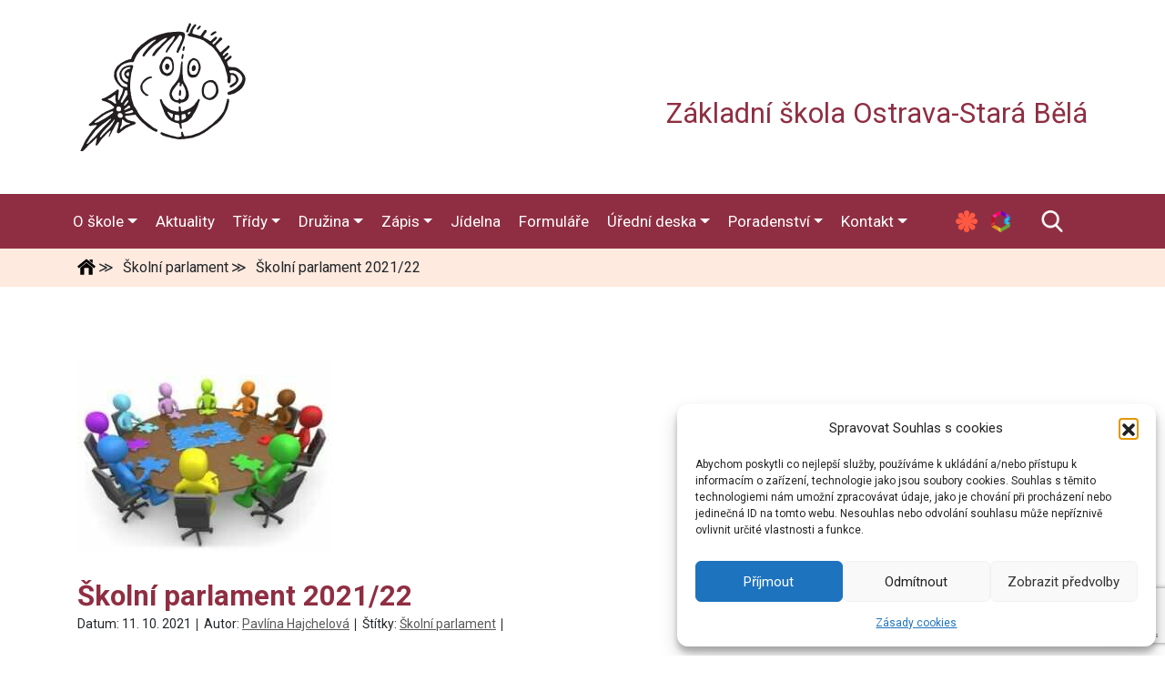

--- FILE ---
content_type: text/html; charset=UTF-8
request_url: https://www.zsjunacka.cz/skolni-parlament-2/
body_size: 16483
content:
<!DOCTYPE html>
<!--[if lt IE 7]>      <html class="no-js lt-ie9 lt-ie8 lt-ie7"> <![endif]-->
<!--[if IE 7]>         <html class="no-js lt-ie9 lt-ie8"> <![endif]-->
<!--[if IE 8]>         <html class="no-js lt-ie9"> <![endif]-->
<!--[if gt IE 8]><!--> <html class="no-js" lang="cs"> <!--<![endif]-->
    <head>
        <meta http-equiv="Content-Type" content="text/html; charset=UTF-8" />
		<meta name="viewport" content="width=device-width, initial-scale=1, shrink-to-fit=no">        
        <title>Školní parlament 2021/22 - ZŠ Junácká</title>
        <meta name="description" content="Další web používající WordPress" />        
        <link rel="profile" href="http://gmpg.org/xfn/11" />
        <link rel="pingback" href="https://www.zsjunacka.cz/xmlrpc.php" />
                <!-- RSS & Pingbacks -->
        <link rel="alternate" type="application/rss+xml" title="ZŠ Junácká RSS Feed" href="https://www.zsjunacka.cz/feed/" />
        <link rel="pingback" href="https://www.zsjunacka.cz/xmlrpc.php" />
        <meta name="author" content="theme: Radomir Panna by timesoft.cz">     
        <meta name='robots' content='index, follow, max-image-preview:large, max-snippet:-1, max-video-preview:-1' />
	<style>img:is([sizes="auto" i], [sizes^="auto," i]) { contain-intrinsic-size: 3000px 1500px }</style>
	
	<!-- This site is optimized with the Yoast SEO plugin v26.8 - https://yoast.com/product/yoast-seo-wordpress/ -->
	<link rel="canonical" href="https://www.zsjunacka.cz/skolni-parlament-2/" />
	<meta property="og:locale" content="cs_CZ" />
	<meta property="og:type" content="article" />
	<meta property="og:title" content="Školní parlament 2021/22 - ZŠ Junácká" />
	<meta property="og:description" content="Po roční pauze bude opět fungovat školní parlament. Do parlamentu si každá třída (počínaje třetí třídou) volí dva zástupce. Parlament se schází pravidelně jednou měsíčně v odpoledních hodinách. Projednáváme aktuální otázky a členové přicházejí s nápady, co by se dalo ve škole ještě vylepšit. Podílíme se také na pořádání různých akcí, jako např. charitativní sbírka pro fond... číst dále..." />
	<meta property="og:url" content="https://www.zsjunacka.cz/skolni-parlament-2/" />
	<meta property="og:site_name" content="ZŠ Junácká" />
	<meta property="article:published_time" content="2021-10-11T18:25:44+00:00" />
	<meta property="article:modified_time" content="2021-10-11T18:28:30+00:00" />
	<meta property="og:image" content="https://www.zsjunacka.cz/wp-content/uploads/2021/10/skolni-parlament1.jpg" />
	<meta property="og:image:width" content="280" />
	<meta property="og:image:height" content="210" />
	<meta property="og:image:type" content="image/jpeg" />
	<meta name="author" content="Pavlína Hajchelová" />
	<meta name="twitter:card" content="summary_large_image" />
	<meta name="twitter:label1" content="Napsal(a)" />
	<meta name="twitter:data1" content="Pavlína Hajchelová" />
	<meta name="twitter:label2" content="Odhadovaná doba čtení" />
	<meta name="twitter:data2" content="1 minuta" />
	<script type="application/ld+json" class="yoast-schema-graph">{"@context":"https://schema.org","@graph":[{"@type":"Article","@id":"https://www.zsjunacka.cz/skolni-parlament-2/#article","isPartOf":{"@id":"https://www.zsjunacka.cz/skolni-parlament-2/"},"author":{"name":"Pavlína Hajchelová","@id":"https://www.zsjunacka.cz/#/schema/person/714e63a96ecfe539d31f765c62eeb8f0"},"headline":"Školní parlament 2021/22","datePublished":"2021-10-11T18:25:44+00:00","dateModified":"2021-10-11T18:28:30+00:00","mainEntityOfPage":{"@id":"https://www.zsjunacka.cz/skolni-parlament-2/"},"wordCount":107,"image":{"@id":"https://www.zsjunacka.cz/skolni-parlament-2/#primaryimage"},"thumbnailUrl":"https://www.zsjunacka.cz/wp-content/uploads/2021/10/skolni-parlament1.jpg","articleSection":["Školní parlament"],"inLanguage":"cs"},{"@type":"WebPage","@id":"https://www.zsjunacka.cz/skolni-parlament-2/","url":"https://www.zsjunacka.cz/skolni-parlament-2/","name":"Školní parlament 2021/22 - ZŠ Junácká","isPartOf":{"@id":"https://www.zsjunacka.cz/#website"},"primaryImageOfPage":{"@id":"https://www.zsjunacka.cz/skolni-parlament-2/#primaryimage"},"image":{"@id":"https://www.zsjunacka.cz/skolni-parlament-2/#primaryimage"},"thumbnailUrl":"https://www.zsjunacka.cz/wp-content/uploads/2021/10/skolni-parlament1.jpg","datePublished":"2021-10-11T18:25:44+00:00","dateModified":"2021-10-11T18:28:30+00:00","author":{"@id":"https://www.zsjunacka.cz/#/schema/person/714e63a96ecfe539d31f765c62eeb8f0"},"breadcrumb":{"@id":"https://www.zsjunacka.cz/skolni-parlament-2/#breadcrumb"},"inLanguage":"cs","potentialAction":[{"@type":"ReadAction","target":["https://www.zsjunacka.cz/skolni-parlament-2/"]}]},{"@type":"ImageObject","inLanguage":"cs","@id":"https://www.zsjunacka.cz/skolni-parlament-2/#primaryimage","url":"https://www.zsjunacka.cz/wp-content/uploads/2021/10/skolni-parlament1.jpg","contentUrl":"https://www.zsjunacka.cz/wp-content/uploads/2021/10/skolni-parlament1.jpg","width":280,"height":210},{"@type":"BreadcrumbList","@id":"https://www.zsjunacka.cz/skolni-parlament-2/#breadcrumb","itemListElement":[{"@type":"ListItem","position":1,"name":"Domů","item":"https://www.zsjunacka.cz/"},{"@type":"ListItem","position":2,"name":"Školní parlament 2021/22"}]},{"@type":"WebSite","@id":"https://www.zsjunacka.cz/#website","url":"https://www.zsjunacka.cz/","name":"ZŠ Junácká","description":"Další web používající WordPress","potentialAction":[{"@type":"SearchAction","target":{"@type":"EntryPoint","urlTemplate":"https://www.zsjunacka.cz/?s={search_term_string}"},"query-input":{"@type":"PropertyValueSpecification","valueRequired":true,"valueName":"search_term_string"}}],"inLanguage":"cs"},{"@type":"Person","@id":"https://www.zsjunacka.cz/#/schema/person/714e63a96ecfe539d31f765c62eeb8f0","name":"Pavlína Hajchelová","image":{"@type":"ImageObject","inLanguage":"cs","@id":"https://www.zsjunacka.cz/#/schema/person/image/","url":"https://secure.gravatar.com/avatar/2183a08aab1f10ae0e0333795beb1ad0?s=96&d=mm&r=g","contentUrl":"https://secure.gravatar.com/avatar/2183a08aab1f10ae0e0333795beb1ad0?s=96&d=mm&r=g","caption":"Pavlína Hajchelová"},"url":"https://www.zsjunacka.cz/author/hajcpa/"}]}</script>
	<!-- / Yoast SEO plugin. -->


<link rel='dns-prefetch' href='//fonts.googleapis.com' />
<script type="text/javascript">
/* <![CDATA[ */
window._wpemojiSettings = {"baseUrl":"https:\/\/s.w.org\/images\/core\/emoji\/15.0.3\/72x72\/","ext":".png","svgUrl":"https:\/\/s.w.org\/images\/core\/emoji\/15.0.3\/svg\/","svgExt":".svg","source":{"concatemoji":"https:\/\/www.zsjunacka.cz\/wp-includes\/js\/wp-emoji-release.min.js?ver=6.7.4"}};
/*! This file is auto-generated */
!function(i,n){var o,s,e;function c(e){try{var t={supportTests:e,timestamp:(new Date).valueOf()};sessionStorage.setItem(o,JSON.stringify(t))}catch(e){}}function p(e,t,n){e.clearRect(0,0,e.canvas.width,e.canvas.height),e.fillText(t,0,0);var t=new Uint32Array(e.getImageData(0,0,e.canvas.width,e.canvas.height).data),r=(e.clearRect(0,0,e.canvas.width,e.canvas.height),e.fillText(n,0,0),new Uint32Array(e.getImageData(0,0,e.canvas.width,e.canvas.height).data));return t.every(function(e,t){return e===r[t]})}function u(e,t,n){switch(t){case"flag":return n(e,"\ud83c\udff3\ufe0f\u200d\u26a7\ufe0f","\ud83c\udff3\ufe0f\u200b\u26a7\ufe0f")?!1:!n(e,"\ud83c\uddfa\ud83c\uddf3","\ud83c\uddfa\u200b\ud83c\uddf3")&&!n(e,"\ud83c\udff4\udb40\udc67\udb40\udc62\udb40\udc65\udb40\udc6e\udb40\udc67\udb40\udc7f","\ud83c\udff4\u200b\udb40\udc67\u200b\udb40\udc62\u200b\udb40\udc65\u200b\udb40\udc6e\u200b\udb40\udc67\u200b\udb40\udc7f");case"emoji":return!n(e,"\ud83d\udc26\u200d\u2b1b","\ud83d\udc26\u200b\u2b1b")}return!1}function f(e,t,n){var r="undefined"!=typeof WorkerGlobalScope&&self instanceof WorkerGlobalScope?new OffscreenCanvas(300,150):i.createElement("canvas"),a=r.getContext("2d",{willReadFrequently:!0}),o=(a.textBaseline="top",a.font="600 32px Arial",{});return e.forEach(function(e){o[e]=t(a,e,n)}),o}function t(e){var t=i.createElement("script");t.src=e,t.defer=!0,i.head.appendChild(t)}"undefined"!=typeof Promise&&(o="wpEmojiSettingsSupports",s=["flag","emoji"],n.supports={everything:!0,everythingExceptFlag:!0},e=new Promise(function(e){i.addEventListener("DOMContentLoaded",e,{once:!0})}),new Promise(function(t){var n=function(){try{var e=JSON.parse(sessionStorage.getItem(o));if("object"==typeof e&&"number"==typeof e.timestamp&&(new Date).valueOf()<e.timestamp+604800&&"object"==typeof e.supportTests)return e.supportTests}catch(e){}return null}();if(!n){if("undefined"!=typeof Worker&&"undefined"!=typeof OffscreenCanvas&&"undefined"!=typeof URL&&URL.createObjectURL&&"undefined"!=typeof Blob)try{var e="postMessage("+f.toString()+"("+[JSON.stringify(s),u.toString(),p.toString()].join(",")+"));",r=new Blob([e],{type:"text/javascript"}),a=new Worker(URL.createObjectURL(r),{name:"wpTestEmojiSupports"});return void(a.onmessage=function(e){c(n=e.data),a.terminate(),t(n)})}catch(e){}c(n=f(s,u,p))}t(n)}).then(function(e){for(var t in e)n.supports[t]=e[t],n.supports.everything=n.supports.everything&&n.supports[t],"flag"!==t&&(n.supports.everythingExceptFlag=n.supports.everythingExceptFlag&&n.supports[t]);n.supports.everythingExceptFlag=n.supports.everythingExceptFlag&&!n.supports.flag,n.DOMReady=!1,n.readyCallback=function(){n.DOMReady=!0}}).then(function(){return e}).then(function(){var e;n.supports.everything||(n.readyCallback(),(e=n.source||{}).concatemoji?t(e.concatemoji):e.wpemoji&&e.twemoji&&(t(e.twemoji),t(e.wpemoji)))}))}((window,document),window._wpemojiSettings);
/* ]]> */
</script>
<style id='wp-emoji-styles-inline-css' type='text/css'>

	img.wp-smiley, img.emoji {
		display: inline !important;
		border: none !important;
		box-shadow: none !important;
		height: 1em !important;
		width: 1em !important;
		margin: 0 0.07em !important;
		vertical-align: -0.1em !important;
		background: none !important;
		padding: 0 !important;
	}
</style>
<link rel='stylesheet' id='wp-block-library-css' href='https://www.zsjunacka.cz/wp-includes/css/dist/block-library/style.min.css?ver=6.7.4' type='text/css' media='all' />
<style id='pdfemb-pdf-embedder-viewer-style-inline-css' type='text/css'>
.wp-block-pdfemb-pdf-embedder-viewer{max-width:none}

</style>
<style id='classic-theme-styles-inline-css' type='text/css'>
/*! This file is auto-generated */
.wp-block-button__link{color:#fff;background-color:#32373c;border-radius:9999px;box-shadow:none;text-decoration:none;padding:calc(.667em + 2px) calc(1.333em + 2px);font-size:1.125em}.wp-block-file__button{background:#32373c;color:#fff;text-decoration:none}
</style>
<style id='global-styles-inline-css' type='text/css'>
:root{--wp--preset--aspect-ratio--square: 1;--wp--preset--aspect-ratio--4-3: 4/3;--wp--preset--aspect-ratio--3-4: 3/4;--wp--preset--aspect-ratio--3-2: 3/2;--wp--preset--aspect-ratio--2-3: 2/3;--wp--preset--aspect-ratio--16-9: 16/9;--wp--preset--aspect-ratio--9-16: 9/16;--wp--preset--color--black: #000000;--wp--preset--color--cyan-bluish-gray: #abb8c3;--wp--preset--color--white: #ffffff;--wp--preset--color--pale-pink: #f78da7;--wp--preset--color--vivid-red: #cf2e2e;--wp--preset--color--luminous-vivid-orange: #ff6900;--wp--preset--color--luminous-vivid-amber: #fcb900;--wp--preset--color--light-green-cyan: #7bdcb5;--wp--preset--color--vivid-green-cyan: #00d084;--wp--preset--color--pale-cyan-blue: #8ed1fc;--wp--preset--color--vivid-cyan-blue: #0693e3;--wp--preset--color--vivid-purple: #9b51e0;--wp--preset--gradient--vivid-cyan-blue-to-vivid-purple: linear-gradient(135deg,rgba(6,147,227,1) 0%,rgb(155,81,224) 100%);--wp--preset--gradient--light-green-cyan-to-vivid-green-cyan: linear-gradient(135deg,rgb(122,220,180) 0%,rgb(0,208,130) 100%);--wp--preset--gradient--luminous-vivid-amber-to-luminous-vivid-orange: linear-gradient(135deg,rgba(252,185,0,1) 0%,rgba(255,105,0,1) 100%);--wp--preset--gradient--luminous-vivid-orange-to-vivid-red: linear-gradient(135deg,rgba(255,105,0,1) 0%,rgb(207,46,46) 100%);--wp--preset--gradient--very-light-gray-to-cyan-bluish-gray: linear-gradient(135deg,rgb(238,238,238) 0%,rgb(169,184,195) 100%);--wp--preset--gradient--cool-to-warm-spectrum: linear-gradient(135deg,rgb(74,234,220) 0%,rgb(151,120,209) 20%,rgb(207,42,186) 40%,rgb(238,44,130) 60%,rgb(251,105,98) 80%,rgb(254,248,76) 100%);--wp--preset--gradient--blush-light-purple: linear-gradient(135deg,rgb(255,206,236) 0%,rgb(152,150,240) 100%);--wp--preset--gradient--blush-bordeaux: linear-gradient(135deg,rgb(254,205,165) 0%,rgb(254,45,45) 50%,rgb(107,0,62) 100%);--wp--preset--gradient--luminous-dusk: linear-gradient(135deg,rgb(255,203,112) 0%,rgb(199,81,192) 50%,rgb(65,88,208) 100%);--wp--preset--gradient--pale-ocean: linear-gradient(135deg,rgb(255,245,203) 0%,rgb(182,227,212) 50%,rgb(51,167,181) 100%);--wp--preset--gradient--electric-grass: linear-gradient(135deg,rgb(202,248,128) 0%,rgb(113,206,126) 100%);--wp--preset--gradient--midnight: linear-gradient(135deg,rgb(2,3,129) 0%,rgb(40,116,252) 100%);--wp--preset--font-size--small: 13px;--wp--preset--font-size--medium: 20px;--wp--preset--font-size--large: 36px;--wp--preset--font-size--x-large: 42px;--wp--preset--spacing--20: 0.44rem;--wp--preset--spacing--30: 0.67rem;--wp--preset--spacing--40: 1rem;--wp--preset--spacing--50: 1.5rem;--wp--preset--spacing--60: 2.25rem;--wp--preset--spacing--70: 3.38rem;--wp--preset--spacing--80: 5.06rem;--wp--preset--shadow--natural: 6px 6px 9px rgba(0, 0, 0, 0.2);--wp--preset--shadow--deep: 12px 12px 50px rgba(0, 0, 0, 0.4);--wp--preset--shadow--sharp: 6px 6px 0px rgba(0, 0, 0, 0.2);--wp--preset--shadow--outlined: 6px 6px 0px -3px rgba(255, 255, 255, 1), 6px 6px rgba(0, 0, 0, 1);--wp--preset--shadow--crisp: 6px 6px 0px rgba(0, 0, 0, 1);}:where(.is-layout-flex){gap: 0.5em;}:where(.is-layout-grid){gap: 0.5em;}body .is-layout-flex{display: flex;}.is-layout-flex{flex-wrap: wrap;align-items: center;}.is-layout-flex > :is(*, div){margin: 0;}body .is-layout-grid{display: grid;}.is-layout-grid > :is(*, div){margin: 0;}:where(.wp-block-columns.is-layout-flex){gap: 2em;}:where(.wp-block-columns.is-layout-grid){gap: 2em;}:where(.wp-block-post-template.is-layout-flex){gap: 1.25em;}:where(.wp-block-post-template.is-layout-grid){gap: 1.25em;}.has-black-color{color: var(--wp--preset--color--black) !important;}.has-cyan-bluish-gray-color{color: var(--wp--preset--color--cyan-bluish-gray) !important;}.has-white-color{color: var(--wp--preset--color--white) !important;}.has-pale-pink-color{color: var(--wp--preset--color--pale-pink) !important;}.has-vivid-red-color{color: var(--wp--preset--color--vivid-red) !important;}.has-luminous-vivid-orange-color{color: var(--wp--preset--color--luminous-vivid-orange) !important;}.has-luminous-vivid-amber-color{color: var(--wp--preset--color--luminous-vivid-amber) !important;}.has-light-green-cyan-color{color: var(--wp--preset--color--light-green-cyan) !important;}.has-vivid-green-cyan-color{color: var(--wp--preset--color--vivid-green-cyan) !important;}.has-pale-cyan-blue-color{color: var(--wp--preset--color--pale-cyan-blue) !important;}.has-vivid-cyan-blue-color{color: var(--wp--preset--color--vivid-cyan-blue) !important;}.has-vivid-purple-color{color: var(--wp--preset--color--vivid-purple) !important;}.has-black-background-color{background-color: var(--wp--preset--color--black) !important;}.has-cyan-bluish-gray-background-color{background-color: var(--wp--preset--color--cyan-bluish-gray) !important;}.has-white-background-color{background-color: var(--wp--preset--color--white) !important;}.has-pale-pink-background-color{background-color: var(--wp--preset--color--pale-pink) !important;}.has-vivid-red-background-color{background-color: var(--wp--preset--color--vivid-red) !important;}.has-luminous-vivid-orange-background-color{background-color: var(--wp--preset--color--luminous-vivid-orange) !important;}.has-luminous-vivid-amber-background-color{background-color: var(--wp--preset--color--luminous-vivid-amber) !important;}.has-light-green-cyan-background-color{background-color: var(--wp--preset--color--light-green-cyan) !important;}.has-vivid-green-cyan-background-color{background-color: var(--wp--preset--color--vivid-green-cyan) !important;}.has-pale-cyan-blue-background-color{background-color: var(--wp--preset--color--pale-cyan-blue) !important;}.has-vivid-cyan-blue-background-color{background-color: var(--wp--preset--color--vivid-cyan-blue) !important;}.has-vivid-purple-background-color{background-color: var(--wp--preset--color--vivid-purple) !important;}.has-black-border-color{border-color: var(--wp--preset--color--black) !important;}.has-cyan-bluish-gray-border-color{border-color: var(--wp--preset--color--cyan-bluish-gray) !important;}.has-white-border-color{border-color: var(--wp--preset--color--white) !important;}.has-pale-pink-border-color{border-color: var(--wp--preset--color--pale-pink) !important;}.has-vivid-red-border-color{border-color: var(--wp--preset--color--vivid-red) !important;}.has-luminous-vivid-orange-border-color{border-color: var(--wp--preset--color--luminous-vivid-orange) !important;}.has-luminous-vivid-amber-border-color{border-color: var(--wp--preset--color--luminous-vivid-amber) !important;}.has-light-green-cyan-border-color{border-color: var(--wp--preset--color--light-green-cyan) !important;}.has-vivid-green-cyan-border-color{border-color: var(--wp--preset--color--vivid-green-cyan) !important;}.has-pale-cyan-blue-border-color{border-color: var(--wp--preset--color--pale-cyan-blue) !important;}.has-vivid-cyan-blue-border-color{border-color: var(--wp--preset--color--vivid-cyan-blue) !important;}.has-vivid-purple-border-color{border-color: var(--wp--preset--color--vivid-purple) !important;}.has-vivid-cyan-blue-to-vivid-purple-gradient-background{background: var(--wp--preset--gradient--vivid-cyan-blue-to-vivid-purple) !important;}.has-light-green-cyan-to-vivid-green-cyan-gradient-background{background: var(--wp--preset--gradient--light-green-cyan-to-vivid-green-cyan) !important;}.has-luminous-vivid-amber-to-luminous-vivid-orange-gradient-background{background: var(--wp--preset--gradient--luminous-vivid-amber-to-luminous-vivid-orange) !important;}.has-luminous-vivid-orange-to-vivid-red-gradient-background{background: var(--wp--preset--gradient--luminous-vivid-orange-to-vivid-red) !important;}.has-very-light-gray-to-cyan-bluish-gray-gradient-background{background: var(--wp--preset--gradient--very-light-gray-to-cyan-bluish-gray) !important;}.has-cool-to-warm-spectrum-gradient-background{background: var(--wp--preset--gradient--cool-to-warm-spectrum) !important;}.has-blush-light-purple-gradient-background{background: var(--wp--preset--gradient--blush-light-purple) !important;}.has-blush-bordeaux-gradient-background{background: var(--wp--preset--gradient--blush-bordeaux) !important;}.has-luminous-dusk-gradient-background{background: var(--wp--preset--gradient--luminous-dusk) !important;}.has-pale-ocean-gradient-background{background: var(--wp--preset--gradient--pale-ocean) !important;}.has-electric-grass-gradient-background{background: var(--wp--preset--gradient--electric-grass) !important;}.has-midnight-gradient-background{background: var(--wp--preset--gradient--midnight) !important;}.has-small-font-size{font-size: var(--wp--preset--font-size--small) !important;}.has-medium-font-size{font-size: var(--wp--preset--font-size--medium) !important;}.has-large-font-size{font-size: var(--wp--preset--font-size--large) !important;}.has-x-large-font-size{font-size: var(--wp--preset--font-size--x-large) !important;}
:where(.wp-block-post-template.is-layout-flex){gap: 1.25em;}:where(.wp-block-post-template.is-layout-grid){gap: 1.25em;}
:where(.wp-block-columns.is-layout-flex){gap: 2em;}:where(.wp-block-columns.is-layout-grid){gap: 2em;}
:root :where(.wp-block-pullquote){font-size: 1.5em;line-height: 1.6;}
</style>
<link rel='stylesheet' id='contact-form-7-css' href='https://www.zsjunacka.cz/wp-content/plugins/contact-form-7/includes/css/styles.css?ver=6.1.4' type='text/css' media='all' />
<link rel='stylesheet' id='cmplz-general-css' href='https://www.zsjunacka.cz/wp-content/plugins/complianz-gdpr/assets/css/cookieblocker.min.css?ver=1764673153' type='text/css' media='all' />
<link rel='stylesheet' id='font-css' href='https://fonts.googleapis.com/css?family=Roboto%3A300%2C400%2C700&#038;display=swap&#038;subset=latin-ext&#038;ver=1.1' type='text/css' media='all' />
<link rel='stylesheet' id='fontawe-css' href='https://www.zsjunacka.cz/wp-content/themes/zsjunacka/css/fontawesome.min.css?ver=1.1' type='text/css' media='all' />
<link rel='stylesheet' id='solid-css' href='https://www.zsjunacka.cz/wp-content/themes/zsjunacka/css/solid.min.css?ver=1.1' type='text/css' media='all' />
<link rel='stylesheet' id='primary-css' href='https://www.zsjunacka.cz/wp-content/themes/zsjunacka/css/style.css?ver=1.1' type='text/css' media='all' />
<link rel='stylesheet' id='slb_core-css' href='https://www.zsjunacka.cz/wp-content/plugins/simple-lightbox/client/css/app.css?ver=2.9.4' type='text/css' media='all' />
<script type="text/javascript" src="https://www.zsjunacka.cz/wp-includes/js/jquery/jquery.min.js?ver=3.7.1" id="jquery-core-js"></script>
<script type="text/javascript" src="https://www.zsjunacka.cz/wp-includes/js/jquery/jquery-migrate.min.js?ver=3.4.1" id="jquery-migrate-js"></script>
<link rel="https://api.w.org/" href="https://www.zsjunacka.cz/wp-json/" /><link rel="alternate" title="JSON" type="application/json" href="https://www.zsjunacka.cz/wp-json/wp/v2/posts/11979" /><link rel="EditURI" type="application/rsd+xml" title="RSD" href="https://www.zsjunacka.cz/xmlrpc.php?rsd" />
<meta name="generator" content="WordPress 6.7.4" />
<link rel='shortlink' href='https://www.zsjunacka.cz/?p=11979' />
<link rel="alternate" title="oEmbed (JSON)" type="application/json+oembed" href="https://www.zsjunacka.cz/wp-json/oembed/1.0/embed?url=https%3A%2F%2Fwww.zsjunacka.cz%2Fskolni-parlament-2%2F" />
<link rel="alternate" title="oEmbed (XML)" type="text/xml+oembed" href="https://www.zsjunacka.cz/wp-json/oembed/1.0/embed?url=https%3A%2F%2Fwww.zsjunacka.cz%2Fskolni-parlament-2%2F&#038;format=xml" />
			<style>.cmplz-hidden {
					display: none !important;
				}</style>    </head>
            <body data-cmplz=1 class="post-template-default single single-post postid-11979 single-format-standard subpage">
    
    <body data-cmplz=1 class="post-template-default single single-post postid-11979 single-format-standard">
        <!--[if lt IE 7]>
            <p class="browsehappy">You are using an <strong>outdated</strong> browser. Please <a href="#">upgrade your browser</a> to improve your experience.</p>
        <![endif]-->
        <a href="#" class="scroll_To_Top"><span>&uarr;</span></a>
<!--
        <div class="close">
            <i class="fa fa-close"></i>
        </div>        
-->        
        <header>
            <div class="container">
                <div class="row">
                    <div class="col-sm-3">
                                                        <a href="https://www.zsjunacka.cz/" title="Úvodní strana" class="logo-link"><img class="" src="https://www.zsjunacka.cz/wp-content/uploads/2020/09/logo-zsjunacka.svg" alt="Logo Základní škola Stará Bělá" /></a>
                                                    
                        

                    </div>
                    <div class="col-sm-9">
                        <h1 class="title title--h1 title--name-school"><a href="https://www.zsjunacka.cz/" title="Link úvodní strana">
                        Základní škola Ostrava-Stará Bělá                        </a></h1>
                    </div>
                </div>
            </div>
        </header>
        <div class="mavigace">
            <nav class="navbar navbar-expand-md" role="navigation">
                <div class="container relative">
                    <div class="row">
                        <button class="navbar-toggler" type="button" data-toggle="collapse" data-target="#navbarNav" aria-controls="navbarNav" aria-expanded="false" aria-label="Toggle navigation">
                            <span class="navbar-toggler-icon"></span>
                        </button>
                        <div class="collapse navbar-collapse" id="navbarNav">
                        <div id="bs4navbar" class="menu-hlavni-menu-container"><ul id="menu-hlavni-menu" class="navbar-nav mr-auto" itemscope itemtype="http://www.schema.org/SiteNavigationElement"><li  id="menu-item-408" class="menu-item menu-item-type-post_type menu-item-object-page menu-item-has-children dropdown menu-item-408 nav-item"><a href="#" data-toggle="dropdown" aria-haspopup="true" aria-expanded="false" class="dropdown-toggle nav-link" id="menu-item-dropdown-408"><span itemprop="name">O škole</span></a>
<ul class="dropdown-menu" aria-labelledby="menu-item-dropdown-408">
	<li  id="menu-item-412" class="menu-item menu-item-type-post_type menu-item-object-page menu-item-412 nav-item"><a itemprop="url" href="https://www.zsjunacka.cz/historie-skoly/" class="dropdown-item"><span itemprop="name">Historie školy</span></a></li>
	<li  id="menu-item-413" class="menu-item menu-item-type-post_type menu-item-object-page menu-item-413 nav-item"><a itemprop="url" href="https://www.zsjunacka.cz/organizace-skolniho-roku/" class="dropdown-item"><span itemprop="name">Organizace školního roku</span></a></li>
</ul>
</li>
<li  id="menu-item-409" class="menu-item menu-item-type-taxonomy menu-item-object-category menu-item-409 nav-item"><a itemprop="url" href="https://www.zsjunacka.cz/category/aktuality/" class="nav-link"><span itemprop="name">Aktuality</span></a></li>
<li  id="menu-item-425" class="menu-item menu-item-type-custom menu-item-object-custom menu-item-has-children dropdown menu-item-425 nav-item"><a href="#" data-toggle="dropdown" aria-haspopup="true" aria-expanded="false" class="dropdown-toggle nav-link" id="menu-item-dropdown-425"><span itemprop="name">Třídy</span></a>
<ul class="dropdown-menu" aria-labelledby="menu-item-dropdown-425">
	<li  id="menu-item-1097" class="menu-item menu-item-type-post_type menu-item-object-page dropdown menu-item-1097 nav-item"><a itemprop="url" href="https://www.zsjunacka.cz/1-stupen/" class="dropdown-item"><span itemprop="name">1. stupeň</span></a></li>
	<li  id="menu-item-1117" class="menu-item menu-item-type-post_type menu-item-object-page dropdown menu-item-1117 nav-item"><a itemprop="url" href="https://www.zsjunacka.cz/2-stupen/" class="dropdown-item"><span itemprop="name">2. stupeň</span></a></li>
	<li  id="menu-item-421" class="menu-item menu-item-type-taxonomy menu-item-object-category current-post-ancestor current-menu-parent current-post-parent active menu-item-421 nav-item"><a itemprop="url" href="https://www.zsjunacka.cz/category/skolni-parlament/" class="dropdown-item"><span itemprop="name">Školní parlament</span></a></li>
	<li  id="menu-item-431" class="menu-item menu-item-type-taxonomy menu-item-object-category menu-item-431 nav-item"><a itemprop="url" href="https://www.zsjunacka.cz/category/evvo-koordinator/" class="dropdown-item"><span itemprop="name">EVVO koordinátor</span></a></li>
</ul>
</li>
<li  id="menu-item-420" class="menu-item menu-item-type-post_type menu-item-object-page menu-item-has-children dropdown menu-item-420 nav-item"><a href="#" data-toggle="dropdown" aria-haspopup="true" aria-expanded="false" class="dropdown-toggle nav-link" id="menu-item-dropdown-420"><span itemprop="name">Družina</span></a>
<ul class="dropdown-menu" aria-labelledby="menu-item-dropdown-420">
	<li  id="menu-item-65287" class="menu-item menu-item-type-post_type menu-item-object-page menu-item-65287 nav-item"><a itemprop="url" href="https://www.zsjunacka.cz/druzina/" class="dropdown-item"><span itemprop="name">Družina</span></a></li>
	<li  id="menu-item-1110" class="menu-item menu-item-type-post_type menu-item-object-page menu-item-1110 nav-item"><a itemprop="url" href="https://www.zsjunacka.cz/1-stupen/i-oddeleni/" class="dropdown-item"><span itemprop="name">I. oddělení</span></a></li>
	<li  id="menu-item-1111" class="menu-item menu-item-type-post_type menu-item-object-page menu-item-1111 nav-item"><a itemprop="url" href="https://www.zsjunacka.cz/1-stupen/ii-oddeleni/" class="dropdown-item"><span itemprop="name">II. oddělení</span></a></li>
	<li  id="menu-item-1112" class="menu-item menu-item-type-post_type menu-item-object-page menu-item-1112 nav-item"><a itemprop="url" href="https://www.zsjunacka.cz/1-stupen/iii-oddeleni/" class="dropdown-item"><span itemprop="name">III. oddělení</span></a></li>
	<li  id="menu-item-1113" class="menu-item menu-item-type-post_type menu-item-object-page menu-item-1113 nav-item"><a itemprop="url" href="https://www.zsjunacka.cz/1-stupen/iv-oddeleni/" class="dropdown-item"><span itemprop="name">IV. oddělení</span></a></li>
	<li  id="menu-item-1114" class="menu-item menu-item-type-post_type menu-item-object-page menu-item-1114 nav-item"><a itemprop="url" href="https://www.zsjunacka.cz/1-stupen/v-oddeleni/" class="dropdown-item"><span itemprop="name">V. oddělení</span></a></li>
	<li  id="menu-item-65240" class="menu-item menu-item-type-post_type menu-item-object-page menu-item-65240 nav-item"><a itemprop="url" href="https://www.zsjunacka.cz/1-stupen/vi-oddeleni/" class="dropdown-item"><span itemprop="name">VI. oddělení</span></a></li>
</ul>
</li>
<li  id="menu-item-72323" class="menu-item menu-item-type-post_type menu-item-object-page menu-item-has-children dropdown menu-item-72323 nav-item"><a href="#" data-toggle="dropdown" aria-haspopup="true" aria-expanded="false" class="dropdown-toggle nav-link" id="menu-item-dropdown-72323"><span itemprop="name">Zápis</span></a>
<ul class="dropdown-menu" aria-labelledby="menu-item-dropdown-72323">
	<li  id="menu-item-72338" class="menu-item menu-item-type-post_type menu-item-object-page menu-item-72338 nav-item"><a itemprop="url" href="https://www.zsjunacka.cz/zapis-2/" class="dropdown-item"><span itemprop="name">Rozhodnutí o přijetí dítěte k základnímu vzdělávání ve školním roce 2026/2027</span></a></li>
	<li  id="menu-item-76513" class="menu-item menu-item-type-post_type menu-item-object-page menu-item-76513 nav-item"><a itemprop="url" href="https://www.zsjunacka.cz/zapis-3/" class="dropdown-item"><span itemprop="name">Zápis</span></a></li>
	<li  id="menu-item-72452" class="menu-item menu-item-type-post_type menu-item-object-page menu-item-72452 nav-item"><a itemprop="url" href="https://www.zsjunacka.cz/akce/" class="dropdown-item"><span itemprop="name">Předškoláci</span></a></li>
</ul>
</li>
<li  id="menu-item-419" class="menu-item menu-item-type-post_type menu-item-object-page menu-item-419 nav-item"><a itemprop="url" href="https://www.zsjunacka.cz/jidelna/" class="nav-link"><span itemprop="name">Jídelna</span></a></li>
<li  id="menu-item-439" class="menu-item menu-item-type-post_type menu-item-object-page menu-item-439 nav-item"><a itemprop="url" href="https://www.zsjunacka.cz/dokumenty-skoly/" class="nav-link"><span itemprop="name">Formuláře</span></a></li>
<li  id="menu-item-418" class="menu-item menu-item-type-custom menu-item-object-custom menu-item-has-children dropdown menu-item-418 nav-item"><a href="#" data-toggle="dropdown" aria-haspopup="true" aria-expanded="false" class="dropdown-toggle nav-link" id="menu-item-dropdown-418"><span itemprop="name">Úřední deska</span></a>
<ul class="dropdown-menu" aria-labelledby="menu-item-dropdown-418">
	<li  id="menu-item-65523" class="menu-item menu-item-type-post_type menu-item-object-page menu-item-65523 nav-item"><a itemprop="url" href="https://www.zsjunacka.cz/udaje-o-zs/" class="dropdown-item"><span itemprop="name">Údaje o ZŠ</span></a></li>
	<li  id="menu-item-529" class="menu-item menu-item-type-post_type menu-item-object-page menu-item-529 nav-item"><a itemprop="url" href="https://www.zsjunacka.cz/gdpr/" class="dropdown-item"><span itemprop="name">GDPR</span></a></li>
	<li  id="menu-item-417" class="menu-item menu-item-type-post_type menu-item-object-page menu-item-417 nav-item"><a itemprop="url" href="https://www.zsjunacka.cz/vyrocni-a-inspekcni-zpravy/" class="dropdown-item"><span itemprop="name">Výroční a inspekční zprávy</span></a></li>
	<li  id="menu-item-415" class="menu-item menu-item-type-post_type menu-item-object-page menu-item-415 nav-item"><a itemprop="url" href="https://www.zsjunacka.cz/dotacni-programy/" class="dropdown-item"><span itemprop="name">Dotační programy</span></a></li>
	<li  id="menu-item-416" class="menu-item menu-item-type-post_type menu-item-object-page menu-item-416 nav-item"><a itemprop="url" href="https://www.zsjunacka.cz/skolni-rad/" class="dropdown-item"><span itemprop="name">Dokumenty školy</span></a></li>
	<li  id="menu-item-422" class="menu-item menu-item-type-post_type menu-item-object-page menu-item-422 nav-item"><a itemprop="url" href="https://www.zsjunacka.cz/rada-skoly/" class="dropdown-item"><span itemprop="name">Rada školy</span></a></li>
	<li  id="menu-item-423" class="menu-item menu-item-type-taxonomy menu-item-object-category menu-item-423 nav-item"><a itemprop="url" href="https://www.zsjunacka.cz/category/sdruzeni-rodicu/" class="dropdown-item"><span itemprop="name">Sdružení rodičů</span></a></li>
	<li  id="menu-item-414" class="menu-item menu-item-type-post_type menu-item-object-page menu-item-414 nav-item"><a itemprop="url" href="https://www.zsjunacka.cz/organizace-vyuky/" class="dropdown-item"><span itemprop="name">Organizace výuky</span></a></li>
	<li  id="menu-item-424" class="menu-item menu-item-type-post_type menu-item-object-page menu-item-424 nav-item"><a itemprop="url" href="https://www.zsjunacka.cz/zus/" class="dropdown-item"><span itemprop="name">ZUŠ</span></a></li>
	<li  id="menu-item-23715" class="menu-item menu-item-type-post_type menu-item-object-page menu-item-23715 nav-item"><a itemprop="url" href="https://www.zsjunacka.cz/skolni-hriste/" class="dropdown-item"><span itemprop="name">Školní hřiště</span></a></li>
</ul>
</li>
<li  id="menu-item-65321" class="menu-item menu-item-type-post_type menu-item-object-page menu-item-has-children dropdown menu-item-65321 nav-item"><a href="#" data-toggle="dropdown" aria-haspopup="true" aria-expanded="false" class="dropdown-toggle nav-link" id="menu-item-dropdown-65321"><span itemprop="name">Poradenství</span></a>
<ul class="dropdown-menu" aria-labelledby="menu-item-dropdown-65321">
	<li  id="menu-item-2479" class="menu-item menu-item-type-post_type menu-item-object-page menu-item-2479 nav-item"><a itemprop="url" href="https://www.zsjunacka.cz/skolni-metodik-prevence/" class="dropdown-item"><span itemprop="name">Školní metodik prevence</span></a></li>
	<li  id="menu-item-2483" class="menu-item menu-item-type-post_type menu-item-object-page menu-item-2483 nav-item"><a itemprop="url" href="https://www.zsjunacka.cz/vychovny-poradce/" class="dropdown-item"><span itemprop="name">Výchovný poradce</span></a></li>
	<li  id="menu-item-67426" class="menu-item menu-item-type-post_type menu-item-object-page menu-item-67426 nav-item"><a itemprop="url" href="https://www.zsjunacka.cz/karierovy-poradce/" class="dropdown-item"><span itemprop="name">Kariérový poradce</span></a></li>
	<li  id="menu-item-65590" class="menu-item menu-item-type-post_type menu-item-object-page menu-item-65590 nav-item"><a itemprop="url" href="https://www.zsjunacka.cz/specialni-pedagog/" class="dropdown-item"><span itemprop="name">Speciální pedagog</span></a></li>
</ul>
</li>
<li  id="menu-item-447" class="menu-item menu-item-type-post_type menu-item-object-page menu-item-has-children dropdown menu-item-447 nav-item"><a href="#" data-toggle="dropdown" aria-haspopup="true" aria-expanded="false" class="dropdown-toggle nav-link" id="menu-item-dropdown-447"><span itemprop="name">Kontakt</span></a>
<ul class="dropdown-menu" aria-labelledby="menu-item-dropdown-447">
	<li  id="menu-item-65549" class="menu-item menu-item-type-post_type menu-item-object-page menu-item-65549 nav-item"><a itemprop="url" href="https://www.zsjunacka.cz/vedeni-skoly/" class="dropdown-item"><span itemprop="name">Vedení školy</span></a></li>
	<li  id="menu-item-65515" class="menu-item menu-item-type-post_type menu-item-object-page menu-item-65515 nav-item"><a itemprop="url" href="https://www.zsjunacka.cz/ucitele-1-stupne/" class="dropdown-item"><span itemprop="name">Učitelé 1. stupně</span></a></li>
	<li  id="menu-item-65520" class="menu-item menu-item-type-post_type menu-item-object-page menu-item-65520 nav-item"><a itemprop="url" href="https://www.zsjunacka.cz/ucitele-2-stupne/" class="dropdown-item"><span itemprop="name">Učitelé 2. stupně</span></a></li>
	<li  id="menu-item-65548" class="menu-item menu-item-type-post_type menu-item-object-page menu-item-65548 nav-item"><a itemprop="url" href="https://www.zsjunacka.cz/asistenti-pedagoga/" class="dropdown-item"><span itemprop="name">Asistenti pedagoga</span></a></li>
</ul>
</li>
</ul></div>    
                            <div class="searchbox">
                                <a href="https://www.strava.cz/Strava/Stravnik/Prihlaseni?zarizeni=3158" class="strava-button" title="Externí link: Strava.cz - objednání/rušení stravného"></a> 
                                <a href="https://zsjunacka.bakalari.cz/login" class="zk-button" title="Externí link: Stránky žákovské knížky"></a> 
                                <a href="#search" class="search-button" title="Vyhledávání ..."></a>
                            </div>
                        </div>
                    </div>
                </div>
            </nav>     
        </div>                <section class="sec sec--breadcrumbs">
            <div class="container">
                <div class="row">
                    <div class="col-sm-12">
                        <div class="breadcrumbs" typeof="BreadcrumbList" vocab="http://schema.org/">
                        <span class="breadcrumbs-list__item breadcrumbs-list__item--homepage" property="itemListElement" typeof="ListItem"><a property="item" typeof="WebPage" title="Přejít na ZŠ Junácká." href="https://www.zsjunacka.cz" class="home" ></a><meta property="position" content="1"></span><span class="breadcrumbs-list__item" property="itemListElement" typeof="ListItem"><a property="item" typeof="WebPage" title="Přejít do archivů rubriky Školní parlament." href="https://www.zsjunacka.cz/category/skolni-parlament/" class="taxonomy category" ><span property="name">Školní parlament</span></a><meta property="position" content="2"></span><span class="post post-post current-item">Školní parlament 2021/22</span>                        </div>
                    </div>
                </div>
            </div>
        </section>

                <section class="sec sec--page">
            <div class="container">
                <div class="row">
                    <div class="col-sm-12">
                        
                        <div class="thumbnail"><a href="https://www.zsjunacka.cz/wp-content/uploads/2021/10/skolni-parlament1.jpg" title="Zvětšit foto" data-fancybox="gallery1"><img width="280" height="210" src="https://www.zsjunacka.cz/wp-content/uploads/2021/10/skolni-parlament1.jpg" class="attachment-medium_large size-medium_large wp-post-image" alt="" decoding="async" fetchpriority="high" /></a></div>                        <h1 class="title title--h1 title--page">Školní parlament 2021/22</h1>
                        <div class="entry">
                            <span class="entry__date"><span>Datum: </span>11. 10. 2021</span>
                            <span class="article-entry__author">Autor: <a href="https://www.zsjunacka.cz/author/hajcpa/">Pavlína Hajchelová</a></span>
                            <span class="entry__tags"><span>Štítky: </span><a href="https://www.zsjunacka.cz/category/skolni-parlament/" rel="category tag">Školní parlament</a></span>
                        </div>
                        <div class="entry-content">
                            
<p>Po roční pauze bude opět fungovat školní parlament. Do parlamentu si každá třída (počínaje třetí třídou) volí dva zástupce. Parlament se schází pravidelně jednou měsíčně v odpoledních hodinách. Projednáváme aktuální otázky a členové přicházejí s nápady, co by se dalo ve škole ještě vylepšit. Podílíme se také na pořádání různých akcí, jako např. charitativní sbírka pro fond Sidus, výroba dárků ke Dni učitelů, soutěž Starobělské recepty u příležitosti Dne matek.</p>
                            <div class="pagination">
                                <hr class="odsazeni" />
                                <div class="navigation__left">Předchozí aktualita: <a href="https://www.zsjunacka.cz/den-matek/" rel="prev">Den matek</a></div> <div class="navigation__right">Další aktualita: <a href="https://www.zsjunacka.cz/terminy-schuzek/" rel="next">Termíny schůzek</a></div>                            </div>                            
                        </div><!-- .entry-content -->
                                                            </div>
                </div>
            </div>
        </section>
<footer class="sec sec--ftop">
            <div class="container">
                <div class="row">
                    <div class="col-sm-6 col-md-3">
                    <div id="nav_menu-2" class="widget widget_nav_menu"><h2 class="title title--h2 title--ftop">1. stupeň</h2><div class="menu-tridy-1-stupen-container"><ul id="menu-tridy-1-stupen" class="menu" itemscope itemtype="http://www.schema.org/SiteNavigationElement"><li id="menu-item-80932" class="menu-item menu-item-type-post_type menu-item-object-page menu-item-80932"><a href="https://www.zsjunacka.cz/1-stupen/1-a/">1.A</a></li>
<li id="menu-item-80931" class="menu-item menu-item-type-post_type menu-item-object-page menu-item-80931"><a href="https://www.zsjunacka.cz/1-stupen/1-b/">1.B</a></li>
<li id="menu-item-80930" class="menu-item menu-item-type-post_type menu-item-object-page menu-item-80930"><a href="https://www.zsjunacka.cz/1-stupen/1-c/">1.C</a></li>
<li id="menu-item-65343" class="menu-item menu-item-type-post_type menu-item-object-page menu-item-65343"><a href="https://www.zsjunacka.cz/1-stupen/2-a/">2.A</a></li>
<li id="menu-item-65342" class="menu-item menu-item-type-post_type menu-item-object-page menu-item-65342"><a href="https://www.zsjunacka.cz/1-stupen/2-b/">2.B</a></li>
<li id="menu-item-45170" class="menu-item menu-item-type-post_type menu-item-object-page menu-item-45170"><a href="https://www.zsjunacka.cz/1-stupen/3-a/">3.A</a></li>
<li id="menu-item-45171" class="menu-item menu-item-type-post_type menu-item-object-page menu-item-45171"><a href="https://www.zsjunacka.cz/1-stupen/3-b/">3.B</a></li>
<li id="menu-item-45172" class="menu-item menu-item-type-post_type menu-item-object-page menu-item-45172"><a href="https://www.zsjunacka.cz/1-stupen/3-c/">3.C</a></li>
<li id="menu-item-27005" class="menu-item menu-item-type-post_type menu-item-object-page menu-item-27005"><a href="https://www.zsjunacka.cz/1-stupen/4-a/">4.A</a></li>
<li id="menu-item-27006" class="menu-item menu-item-type-post_type menu-item-object-page menu-item-27006"><a href="https://www.zsjunacka.cz/1-stupen/4-b/">4.B</a></li>
<li id="menu-item-9970" class="menu-item menu-item-type-post_type menu-item-object-page menu-item-9970"><a href="https://www.zsjunacka.cz/1-stupen/5-a/">5.A</a></li>
<li id="menu-item-9971" class="menu-item menu-item-type-post_type menu-item-object-page menu-item-9971"><a href="https://www.zsjunacka.cz/1-stupen/5-b/">5.B</a></li>
<li id="menu-item-682" class="menu-item menu-item-type-post_type menu-item-object-page menu-item-682"><a href="https://www.zsjunacka.cz/1-stupen/i-oddeleni/">I. oddělení</a></li>
<li id="menu-item-683" class="menu-item menu-item-type-post_type menu-item-object-page menu-item-683"><a href="https://www.zsjunacka.cz/1-stupen/ii-oddeleni/">II. oddělení</a></li>
<li id="menu-item-684" class="menu-item menu-item-type-post_type menu-item-object-page menu-item-684"><a href="https://www.zsjunacka.cz/1-stupen/iii-oddeleni/">III. oddělení</a></li>
<li id="menu-item-685" class="menu-item menu-item-type-post_type menu-item-object-page menu-item-685"><a href="https://www.zsjunacka.cz/1-stupen/iv-oddeleni/">IV. oddělení</a></li>
<li id="menu-item-686" class="menu-item menu-item-type-post_type menu-item-object-page menu-item-686"><a href="https://www.zsjunacka.cz/1-stupen/v-oddeleni/">V. oddělení</a></li>
<li id="menu-item-45169" class="menu-item menu-item-type-post_type menu-item-object-page menu-item-45169"><a href="https://www.zsjunacka.cz/1-stupen/vi-oddeleni/">VI. oddělení</a></li>
</ul></div></div><div id="nav_menu-4" class="widget widget_nav_menu"><h2 class="title title--h2 title--ftop">Důležité odkazy</h2><div class="menu-footer-menu-container"><ul id="menu-footer-menu" class="menu" itemscope itemtype="http://www.schema.org/SiteNavigationElement"><li id="menu-item-524" class="menu-item menu-item-type-post_type menu-item-object-page menu-item-524"><a href="https://www.zsjunacka.cz/historie-skoly/">Historie školy</a></li>
<li id="menu-item-521" class="menu-item menu-item-type-post_type menu-item-object-page menu-item-521"><a href="https://www.zsjunacka.cz/o-skole/">O škole</a></li>
<li id="menu-item-519" class="menu-item menu-item-type-post_type menu-item-object-page menu-item-519"><a href="https://www.zsjunacka.cz/kontakt/">Kontakt</a></li>
<li id="menu-item-523" class="menu-item menu-item-type-post_type menu-item-object-page menu-item-523"><a href="https://www.zsjunacka.cz/dokumenty-skoly/">Formuláře</a></li>
<li id="menu-item-522" class="menu-item menu-item-type-post_type menu-item-object-page menu-item-522"><a href="https://www.zsjunacka.cz/druzina/">Družina</a></li>
<li id="menu-item-525" class="menu-item menu-item-type-post_type menu-item-object-page menu-item-525"><a href="https://www.zsjunacka.cz/jidelna/">Jídelna</a></li>
<li id="menu-item-526" class="menu-item menu-item-type-post_type menu-item-object-page menu-item-526"><a href="https://www.zsjunacka.cz/plan-akci/">Plán akcí</a></li>
<li id="menu-item-36856" class="menu-item menu-item-type-post_type menu-item-object-page menu-item-36856"><a href="https://www.zsjunacka.cz/zasady-cookies-eu/">Zásady cookies (EU)</a></li>
</ul></div></div><div id="search-2" class="widget widget_search"><form method="get" id="searchform" action="https://www.zsjunacka.cz/">
    <fieldset>
        <input type="text" name="s" id="s" value="search"
        onfocus="if(this.value=='search')this.value='';"
        onblur="if(this.value=='')this.value='search';" />
				<input type="hidden" name="post_type" value="trip">
        <input type="submit" name="submit" value="Search" id="s-submit">
    </fieldset>
</form>
</div><div id="search-3" class="widget widget_search"><form method="get" id="searchform" action="https://www.zsjunacka.cz/">
    <fieldset>
        <input type="text" name="s" id="s" value="search"
        onfocus="if(this.value=='search')this.value='';"
        onblur="if(this.value=='')this.value='search';" />
				<input type="hidden" name="post_type" value="trip">
        <input type="submit" name="submit" value="Search" id="s-submit">
    </fieldset>
</form>
</div><div id="search-4" class="widget widget_search"><form method="get" id="searchform" action="https://www.zsjunacka.cz/">
    <fieldset>
        <input type="text" name="s" id="s" value="search"
        onfocus="if(this.value=='search')this.value='';"
        onblur="if(this.value=='')this.value='search';" />
				<input type="hidden" name="post_type" value="trip">
        <input type="submit" name="submit" value="Search" id="s-submit">
    </fieldset>
</form>
</div><div id="archives-2" class="widget widget_archive"><h2 class="title title--h2 title--ftop">Archivy</h2>
			<ul>
					<li><a href='https://www.zsjunacka.cz/2026/01/'>Leden 2026</a></li>
	<li><a href='https://www.zsjunacka.cz/2025/12/'>Prosinec 2025</a></li>
	<li><a href='https://www.zsjunacka.cz/2025/11/'>Listopad 2025</a></li>
	<li><a href='https://www.zsjunacka.cz/2025/10/'>Říjen 2025</a></li>
	<li><a href='https://www.zsjunacka.cz/2025/09/'>Září 2025</a></li>
	<li><a href='https://www.zsjunacka.cz/2025/08/'>Srpen 2025</a></li>
	<li><a href='https://www.zsjunacka.cz/2025/07/'>Červenec 2025</a></li>
	<li><a href='https://www.zsjunacka.cz/2025/06/'>Červen 2025</a></li>
	<li><a href='https://www.zsjunacka.cz/2025/05/'>Květen 2025</a></li>
	<li><a href='https://www.zsjunacka.cz/2025/04/'>Duben 2025</a></li>
	<li><a href='https://www.zsjunacka.cz/2025/03/'>Březen 2025</a></li>
	<li><a href='https://www.zsjunacka.cz/2025/02/'>Únor 2025</a></li>
	<li><a href='https://www.zsjunacka.cz/2025/01/'>Leden 2025</a></li>
	<li><a href='https://www.zsjunacka.cz/2024/12/'>Prosinec 2024</a></li>
	<li><a href='https://www.zsjunacka.cz/2024/11/'>Listopad 2024</a></li>
	<li><a href='https://www.zsjunacka.cz/2024/10/'>Říjen 2024</a></li>
	<li><a href='https://www.zsjunacka.cz/2024/09/'>Září 2024</a></li>
	<li><a href='https://www.zsjunacka.cz/2024/08/'>Srpen 2024</a></li>
	<li><a href='https://www.zsjunacka.cz/2024/07/'>Červenec 2024</a></li>
	<li><a href='https://www.zsjunacka.cz/2024/06/'>Červen 2024</a></li>
	<li><a href='https://www.zsjunacka.cz/2024/05/'>Květen 2024</a></li>
	<li><a href='https://www.zsjunacka.cz/2024/04/'>Duben 2024</a></li>
	<li><a href='https://www.zsjunacka.cz/2024/03/'>Březen 2024</a></li>
	<li><a href='https://www.zsjunacka.cz/2024/02/'>Únor 2024</a></li>
	<li><a href='https://www.zsjunacka.cz/2024/01/'>Leden 2024</a></li>
	<li><a href='https://www.zsjunacka.cz/2023/12/'>Prosinec 2023</a></li>
	<li><a href='https://www.zsjunacka.cz/2023/11/'>Listopad 2023</a></li>
	<li><a href='https://www.zsjunacka.cz/2023/10/'>Říjen 2023</a></li>
	<li><a href='https://www.zsjunacka.cz/2023/09/'>Září 2023</a></li>
	<li><a href='https://www.zsjunacka.cz/2023/08/'>Srpen 2023</a></li>
	<li><a href='https://www.zsjunacka.cz/2023/07/'>Červenec 2023</a></li>
	<li><a href='https://www.zsjunacka.cz/2023/06/'>Červen 2023</a></li>
	<li><a href='https://www.zsjunacka.cz/2023/05/'>Květen 2023</a></li>
	<li><a href='https://www.zsjunacka.cz/2023/04/'>Duben 2023</a></li>
	<li><a href='https://www.zsjunacka.cz/2023/03/'>Březen 2023</a></li>
	<li><a href='https://www.zsjunacka.cz/2023/02/'>Únor 2023</a></li>
	<li><a href='https://www.zsjunacka.cz/2023/01/'>Leden 2023</a></li>
	<li><a href='https://www.zsjunacka.cz/2022/12/'>Prosinec 2022</a></li>
	<li><a href='https://www.zsjunacka.cz/2022/11/'>Listopad 2022</a></li>
	<li><a href='https://www.zsjunacka.cz/2022/10/'>Říjen 2022</a></li>
	<li><a href='https://www.zsjunacka.cz/2022/09/'>Září 2022</a></li>
	<li><a href='https://www.zsjunacka.cz/2022/08/'>Srpen 2022</a></li>
	<li><a href='https://www.zsjunacka.cz/2022/07/'>Červenec 2022</a></li>
	<li><a href='https://www.zsjunacka.cz/2022/06/'>Červen 2022</a></li>
	<li><a href='https://www.zsjunacka.cz/2022/05/'>Květen 2022</a></li>
	<li><a href='https://www.zsjunacka.cz/2022/04/'>Duben 2022</a></li>
	<li><a href='https://www.zsjunacka.cz/2022/03/'>Březen 2022</a></li>
	<li><a href='https://www.zsjunacka.cz/2022/02/'>Únor 2022</a></li>
	<li><a href='https://www.zsjunacka.cz/2022/01/'>Leden 2022</a></li>
	<li><a href='https://www.zsjunacka.cz/2021/12/'>Prosinec 2021</a></li>
	<li><a href='https://www.zsjunacka.cz/2021/11/'>Listopad 2021</a></li>
	<li><a href='https://www.zsjunacka.cz/2021/10/'>Říjen 2021</a></li>
	<li><a href='https://www.zsjunacka.cz/2021/09/'>Září 2021</a></li>
	<li><a href='https://www.zsjunacka.cz/2021/08/'>Srpen 2021</a></li>
	<li><a href='https://www.zsjunacka.cz/2021/07/'>Červenec 2021</a></li>
	<li><a href='https://www.zsjunacka.cz/2021/06/'>Červen 2021</a></li>
	<li><a href='https://www.zsjunacka.cz/2021/05/'>Květen 2021</a></li>
	<li><a href='https://www.zsjunacka.cz/2021/04/'>Duben 2021</a></li>
	<li><a href='https://www.zsjunacka.cz/2021/03/'>Březen 2021</a></li>
	<li><a href='https://www.zsjunacka.cz/2021/02/'>Únor 2021</a></li>
	<li><a href='https://www.zsjunacka.cz/2021/01/'>Leden 2021</a></li>
	<li><a href='https://www.zsjunacka.cz/2020/12/'>Prosinec 2020</a></li>
	<li><a href='https://www.zsjunacka.cz/2020/11/'>Listopad 2020</a></li>
	<li><a href='https://www.zsjunacka.cz/2020/10/'>Říjen 2020</a></li>
	<li><a href='https://www.zsjunacka.cz/2020/09/'>Září 2020</a></li>
	<li><a href='https://www.zsjunacka.cz/2020/08/'>Srpen 2020</a></li>
	<li><a href='https://www.zsjunacka.cz/2019/12/'>Prosinec 2019</a></li>
	<li><a href='https://www.zsjunacka.cz/2019/11/'>Listopad 2019</a></li>
	<li><a href='https://www.zsjunacka.cz/2019/09/'>Září 2019</a></li>
	<li><a href='https://www.zsjunacka.cz/2019/01/'>Leden 2019</a></li>
	<li><a href='https://www.zsjunacka.cz/2018/12/'>Prosinec 2018</a></li>
	<li><a href='https://www.zsjunacka.cz/2014/02/'>Únor 2014</a></li>
			</ul>

			</div>                    </div>
                    <div class="col-sm-6 col-md-3">
                    <div id="nav_menu-3" class="widget widget_nav_menu"><h2 class="title title--h2 title--ftop">2. stupeň</h2><div class="menu-tridy-2-stupen-container"><ul id="menu-tridy-2-stupen" class="menu" itemscope itemtype="http://www.schema.org/SiteNavigationElement"><li id="menu-item-80951" class="menu-item menu-item-type-post_type menu-item-object-page menu-item-80951"><a href="https://www.zsjunacka.cz/2-stupen/6-a/">6.A</a></li>
<li id="menu-item-80952" class="menu-item menu-item-type-post_type menu-item-object-page menu-item-80952"><a href="https://www.zsjunacka.cz/2-stupen/6-b/">6.B</a></li>
<li id="menu-item-65344" class="menu-item menu-item-type-post_type menu-item-object-page menu-item-65344"><a href="https://www.zsjunacka.cz/2-stupen/7-a/">7.A</a></li>
<li id="menu-item-65345" class="menu-item menu-item-type-post_type menu-item-object-page menu-item-65345"><a href="https://www.zsjunacka.cz/2-stupen/7-b/">7.B</a></li>
<li id="menu-item-45174" class="menu-item menu-item-type-post_type menu-item-object-page menu-item-45174"><a href="https://www.zsjunacka.cz/2-stupen/8-a/">8.A</a></li>
<li id="menu-item-45173" class="menu-item menu-item-type-post_type menu-item-object-page menu-item-45173"><a href="https://www.zsjunacka.cz/2-stupen/8-b/">8.B</a></li>
<li id="menu-item-60268" class="menu-item menu-item-type-post_type menu-item-object-page menu-item-60268"><a href="https://www.zsjunacka.cz/2-stupen/9-a/">9.A</a></li>
<li id="menu-item-26985" class="menu-item menu-item-type-post_type menu-item-object-page menu-item-26985"><a href="https://www.zsjunacka.cz/2-stupen/9-b/">9.B</a></li>
<li id="menu-item-27133" class="menu-item menu-item-type-post_type menu-item-object-page menu-item-27133"><a href="https://www.zsjunacka.cz/2-stupen/9-c/">9.C</a></li>
</ul></div></div>
		<div id="recent-posts-2" class="widget widget_recent_entries">
		<h2 class="title title--h2 title--ftop">Nejnovější příspěvky</h2>
		<ul>
											<li>
					<a href="https://www.zsjunacka.cz/malujeme-v-lednu/">Malujeme v lednu</a>
									</li>
											<li>
					<a href="https://www.zsjunacka.cz/posledni-plavani-9/">Poslední plavání</a>
									</li>
											<li>
					<a href="https://www.zsjunacka.cz/posledni-plavani-8/">Poslední plavání</a>
									</li>
											<li>
					<a href="https://www.zsjunacka.cz/prirodopisna-soutez/">Přírodopisná soutěž</a>
									</li>
											<li>
					<a href="https://www.zsjunacka.cz/pozdrav-z-lyzarskeho-vycviku-1-a-2-den/">Pozdrav z lyžařského výcviku (1. a 2. den)</a>
									</li>
					</ul>

		</div>                    </div>
                    <div class="col-sm-6 col-md-3">
                        <h2 class="title title--h2 title--ftop">Kontaktní formulář</h2>
                        <div class="text text--small text--invers">Máte dotaz, chcete nám něco sdělit, nemůžete najít nějakou informaci? Napište nám.</div>
                        
<div class="wpcf7 no-js" id="wpcf7-f5466-o1" lang="cs-CZ" dir="ltr" data-wpcf7-id="5466">
<div class="screen-reader-response"><p role="status" aria-live="polite" aria-atomic="true"></p> <ul></ul></div>
<form action="/skolni-parlament-2/#wpcf7-f5466-o1" method="post" class="wpcf7-form init" aria-label="Kontaktní formulář" novalidate="novalidate" data-status="init">
<fieldset class="hidden-fields-container"><input type="hidden" name="_wpcf7" value="5466" /><input type="hidden" name="_wpcf7_version" value="6.1.4" /><input type="hidden" name="_wpcf7_locale" value="cs_CZ" /><input type="hidden" name="_wpcf7_unit_tag" value="wpcf7-f5466-o1" /><input type="hidden" name="_wpcf7_container_post" value="0" /><input type="hidden" name="_wpcf7_posted_data_hash" value="" /><input type="hidden" name="_wpcf7_recaptcha_response" value="" />
</fieldset>
<p><label>Váš e-mail</label><span class="wpcf7-form-control-wrap" data-name="your-email"><input size="40" maxlength="400" class="wpcf7-form-control wpcf7-email wpcf7-validates-as-required wpcf7-text wpcf7-validates-as-email" aria-required="true" aria-invalid="false" placeholder="Váš e-mail" value="" type="email" name="your-email" /></span><label>Text zprávy</label><span class="wpcf7-form-control-wrap" data-name="your-message"><textarea cols="40" rows="10" maxlength="2000" class="wpcf7-form-control wpcf7-textarea wpcf7-validates-as-required" aria-required="true" aria-invalid="false" placeholder="Text zprávy" name="your-message"></textarea></span><button class="btn btn--kontakt btn--large">Odeslat</button>
</p><div class="wpcf7-response-output" aria-hidden="true"></div>
</form>
</div>
                    </div>
                    <div class="col-sm-6 col-md-3">
                                                <h2 class="title title--h2 title--ftop">Kontakty</h2>
                        <h3 class="title title--h3 title--subftop">Název</h3>
                        <div class="text">Základní škola Ostrava-Stará Bělá</div>
                        <h3 class="title title--h3 title--subftop">Adresa:</h3>
                        <div class="text">Junácká 700, 72400 Ostrava-Stará Bělá</div>
                        <h3 class="title title--h3 title--subftop">Odloučená pracoviště:</h3>
                        <div class="text">
                                                </div>
                        <h3 class="title title--h3 title--subftop">Telefon/Ústředna:</h3>
                        <div class="text">
                        <a href="tel:596 769 175" title="Pevná linka">596 769 175</a>, 
                        </div>
                        <h3 class="title title--h3 title--subftop">Datová schránka:</h3>
                        <div class="text">x29jabh</div>
                        <h3 class="title title--h3 title--subftop">IČ, IZO:</h3>
                        <div class="text">61989169, , 102 520 151</div>
                    </div>
                </div>
            </div>
            <div class="partners">
                <div class="slick slick-v2 slick-list js-slick-v2">
                                </div>                
            </div>
            <div class="flast">
                <div class="container">
                    <div class="row">
                        <div class="col-sm-6">
                            <div class="text text--small text--center">&copy; Copyright 2009 - 2026</div>
                        </div>
                        <div class="col-sm-6">
                            <div class="text text--small text--center"><a href="http://timesoft.cz" title="Link autor web stránek">webdesign</a></div>
                        </div>
                    </div>
                </div>
            </div>
        </footer>
        <div id="search">
            <button type="button" class="close">×</button>
            <form method="get" id="searchform" action="/">
                <input type="search" name="s" id="s" value="" placeholder="Zadejte vyhledávaný výraz..." onfocus="if(this.value=='Zadejte vyhledávaný výraz...')this.value='';" onblur="if(this.value=='')this.value='Zadejte vyhledávaný výraz...';" />                
                <button type="submit" class="btn btn-primary">Vyhledat</button>
            </form>
        </div>
        <!-- Footer script -->
        
<!-- Consent Management powered by Complianz | GDPR/CCPA Cookie Consent https://wordpress.org/plugins/complianz-gdpr -->
<div id="cmplz-cookiebanner-container"><div class="cmplz-cookiebanner cmplz-hidden banner-1 bottom-right-view-preferences optin cmplz-bottom-right cmplz-categories-type-view-preferences" aria-modal="true" data-nosnippet="true" role="dialog" aria-live="polite" aria-labelledby="cmplz-header-1-optin" aria-describedby="cmplz-message-1-optin">
	<div class="cmplz-header">
		<div class="cmplz-logo"></div>
		<div class="cmplz-title" id="cmplz-header-1-optin">Spravovat Souhlas s cookies</div>
		<div class="cmplz-close" tabindex="0" role="button" aria-label="Zavřít dialogové okno">
			<svg aria-hidden="true" focusable="false" data-prefix="fas" data-icon="times" class="svg-inline--fa fa-times fa-w-11" role="img" xmlns="http://www.w3.org/2000/svg" viewBox="0 0 352 512"><path fill="currentColor" d="M242.72 256l100.07-100.07c12.28-12.28 12.28-32.19 0-44.48l-22.24-22.24c-12.28-12.28-32.19-12.28-44.48 0L176 189.28 75.93 89.21c-12.28-12.28-32.19-12.28-44.48 0L9.21 111.45c-12.28 12.28-12.28 32.19 0 44.48L109.28 256 9.21 356.07c-12.28 12.28-12.28 32.19 0 44.48l22.24 22.24c12.28 12.28 32.2 12.28 44.48 0L176 322.72l100.07 100.07c12.28 12.28 32.2 12.28 44.48 0l22.24-22.24c12.28-12.28 12.28-32.19 0-44.48L242.72 256z"></path></svg>
		</div>
	</div>

	<div class="cmplz-divider cmplz-divider-header"></div>
	<div class="cmplz-body">
		<div class="cmplz-message" id="cmplz-message-1-optin">Abychom poskytli co nejlepší služby, používáme k ukládání a/nebo přístupu k informacím o zařízení, technologie jako jsou soubory cookies. Souhlas s těmito technologiemi nám umožní zpracovávat údaje, jako je chování při procházení nebo jedinečná ID na tomto webu. Nesouhlas nebo odvolání souhlasu může nepříznivě ovlivnit určité vlastnosti a funkce.</div>
		<!-- categories start -->
		<div class="cmplz-categories">
			<details class="cmplz-category cmplz-functional" >
				<summary>
						<span class="cmplz-category-header">
							<span class="cmplz-category-title">Funkční</span>
							<span class='cmplz-always-active'>
								<span class="cmplz-banner-checkbox">
									<input type="checkbox"
										   id="cmplz-functional-optin"
										   data-category="cmplz_functional"
										   class="cmplz-consent-checkbox cmplz-functional"
										   size="40"
										   value="1"/>
									<label class="cmplz-label" for="cmplz-functional-optin"><span class="screen-reader-text">Funkční</span></label>
								</span>
								Vždy aktivní							</span>
							<span class="cmplz-icon cmplz-open">
								<svg xmlns="http://www.w3.org/2000/svg" viewBox="0 0 448 512"  height="18" ><path d="M224 416c-8.188 0-16.38-3.125-22.62-9.375l-192-192c-12.5-12.5-12.5-32.75 0-45.25s32.75-12.5 45.25 0L224 338.8l169.4-169.4c12.5-12.5 32.75-12.5 45.25 0s12.5 32.75 0 45.25l-192 192C240.4 412.9 232.2 416 224 416z"/></svg>
							</span>
						</span>
				</summary>
				<div class="cmplz-description">
					<span class="cmplz-description-functional">Technické uložení nebo přístup je nezbytně nutný pro legitimní účel umožnění použití konkrétní služby, kterou si odběratel nebo uživatel výslovně vyžádal, nebo pouze za účelem provedení přenosu sdělení prostřednictvím sítě elektronických komunikací.</span>
				</div>
			</details>

			<details class="cmplz-category cmplz-preferences" >
				<summary>
						<span class="cmplz-category-header">
							<span class="cmplz-category-title">Předvolby</span>
							<span class="cmplz-banner-checkbox">
								<input type="checkbox"
									   id="cmplz-preferences-optin"
									   data-category="cmplz_preferences"
									   class="cmplz-consent-checkbox cmplz-preferences"
									   size="40"
									   value="1"/>
								<label class="cmplz-label" for="cmplz-preferences-optin"><span class="screen-reader-text">Předvolby</span></label>
							</span>
							<span class="cmplz-icon cmplz-open">
								<svg xmlns="http://www.w3.org/2000/svg" viewBox="0 0 448 512"  height="18" ><path d="M224 416c-8.188 0-16.38-3.125-22.62-9.375l-192-192c-12.5-12.5-12.5-32.75 0-45.25s32.75-12.5 45.25 0L224 338.8l169.4-169.4c12.5-12.5 32.75-12.5 45.25 0s12.5 32.75 0 45.25l-192 192C240.4 412.9 232.2 416 224 416z"/></svg>
							</span>
						</span>
				</summary>
				<div class="cmplz-description">
					<span class="cmplz-description-preferences">Technické uložení nebo přístup je nezbytný pro legitimní účel ukládání preferencí, které nejsou požadovány odběratelem nebo uživatelem.</span>
				</div>
			</details>

			<details class="cmplz-category cmplz-statistics" >
				<summary>
						<span class="cmplz-category-header">
							<span class="cmplz-category-title">Statistiky</span>
							<span class="cmplz-banner-checkbox">
								<input type="checkbox"
									   id="cmplz-statistics-optin"
									   data-category="cmplz_statistics"
									   class="cmplz-consent-checkbox cmplz-statistics"
									   size="40"
									   value="1"/>
								<label class="cmplz-label" for="cmplz-statistics-optin"><span class="screen-reader-text">Statistiky</span></label>
							</span>
							<span class="cmplz-icon cmplz-open">
								<svg xmlns="http://www.w3.org/2000/svg" viewBox="0 0 448 512"  height="18" ><path d="M224 416c-8.188 0-16.38-3.125-22.62-9.375l-192-192c-12.5-12.5-12.5-32.75 0-45.25s32.75-12.5 45.25 0L224 338.8l169.4-169.4c12.5-12.5 32.75-12.5 45.25 0s12.5 32.75 0 45.25l-192 192C240.4 412.9 232.2 416 224 416z"/></svg>
							</span>
						</span>
				</summary>
				<div class="cmplz-description">
					<span class="cmplz-description-statistics">Technické uložení nebo přístup, který se používá výhradně pro statistické účely.</span>
					<span class="cmplz-description-statistics-anonymous">Technické uložení nebo přístup, který se používá výhradně pro anonymní statistické účely. Bez předvolání, dobrovolného plnění ze strany vašeho Poskytovatele internetových služeb nebo dalších záznamů od třetí strany nelze informace, uložené nebo získané pouze pro tento účel, obvykle použít k vaší identifikaci.</span>
				</div>
			</details>
			<details class="cmplz-category cmplz-marketing" >
				<summary>
						<span class="cmplz-category-header">
							<span class="cmplz-category-title">Marketing</span>
							<span class="cmplz-banner-checkbox">
								<input type="checkbox"
									   id="cmplz-marketing-optin"
									   data-category="cmplz_marketing"
									   class="cmplz-consent-checkbox cmplz-marketing"
									   size="40"
									   value="1"/>
								<label class="cmplz-label" for="cmplz-marketing-optin"><span class="screen-reader-text">Marketing</span></label>
							</span>
							<span class="cmplz-icon cmplz-open">
								<svg xmlns="http://www.w3.org/2000/svg" viewBox="0 0 448 512"  height="18" ><path d="M224 416c-8.188 0-16.38-3.125-22.62-9.375l-192-192c-12.5-12.5-12.5-32.75 0-45.25s32.75-12.5 45.25 0L224 338.8l169.4-169.4c12.5-12.5 32.75-12.5 45.25 0s12.5 32.75 0 45.25l-192 192C240.4 412.9 232.2 416 224 416z"/></svg>
							</span>
						</span>
				</summary>
				<div class="cmplz-description">
					<span class="cmplz-description-marketing">Technické uložení nebo přístup je nutný k vytvoření uživatelských profilů za účelem zasílání reklamy nebo sledování uživatele na webových stránkách nebo několika webových stránkách pro podobné marketingové účely.</span>
				</div>
			</details>
		</div><!-- categories end -->
			</div>

	<div class="cmplz-links cmplz-information">
		<ul>
			<li><a class="cmplz-link cmplz-manage-options cookie-statement" href="#" data-relative_url="#cmplz-manage-consent-container">Spravovat možnosti</a></li>
			<li><a class="cmplz-link cmplz-manage-third-parties cookie-statement" href="#" data-relative_url="#cmplz-cookies-overview">Spravovat služby</a></li>
			<li><a class="cmplz-link cmplz-manage-vendors tcf cookie-statement" href="#" data-relative_url="#cmplz-tcf-wrapper">Správa {vendor_count} prodejců</a></li>
			<li><a class="cmplz-link cmplz-external cmplz-read-more-purposes tcf" target="_blank" rel="noopener noreferrer nofollow" href="https://cookiedatabase.org/tcf/purposes/" aria-label="Read more about TCF purposes on Cookie Database">Přečtěte si více o těchto účelech</a></li>
		</ul>
			</div>

	<div class="cmplz-divider cmplz-footer"></div>

	<div class="cmplz-buttons">
		<button class="cmplz-btn cmplz-accept">Příjmout</button>
		<button class="cmplz-btn cmplz-deny">Odmítnout</button>
		<button class="cmplz-btn cmplz-view-preferences">Zobrazit předvolby</button>
		<button class="cmplz-btn cmplz-save-preferences">Uložit předvolby</button>
		<a class="cmplz-btn cmplz-manage-options tcf cookie-statement" href="#" data-relative_url="#cmplz-manage-consent-container">Zobrazit předvolby</a>
			</div>

	
	<div class="cmplz-documents cmplz-links">
		<ul>
			<li><a class="cmplz-link cookie-statement" href="#" data-relative_url="">{title}</a></li>
			<li><a class="cmplz-link privacy-statement" href="#" data-relative_url="">{title}</a></li>
			<li><a class="cmplz-link impressum" href="#" data-relative_url="">{title}</a></li>
		</ul>
			</div>
</div>
</div>
					<div id="cmplz-manage-consent" data-nosnippet="true"><button class="cmplz-btn cmplz-hidden cmplz-manage-consent manage-consent-1">Spravovat souhlas</button>

</div><script type="text/javascript" src="https://www.zsjunacka.cz/wp-includes/js/comment-reply.min.js?ver=6.7.4" id="comment-reply-js" async="async" data-wp-strategy="async"></script>
<script type="text/javascript" src="https://www.zsjunacka.cz/wp-includes/js/dist/hooks.min.js?ver=4d63a3d491d11ffd8ac6" id="wp-hooks-js"></script>
<script type="text/javascript" src="https://www.zsjunacka.cz/wp-includes/js/dist/i18n.min.js?ver=5e580eb46a90c2b997e6" id="wp-i18n-js"></script>
<script type="text/javascript" id="wp-i18n-js-after">
/* <![CDATA[ */
wp.i18n.setLocaleData( { 'text direction\u0004ltr': [ 'ltr' ] } );
/* ]]> */
</script>
<script type="text/javascript" src="https://www.zsjunacka.cz/wp-content/plugins/contact-form-7/includes/swv/js/index.js?ver=6.1.4" id="swv-js"></script>
<script type="text/javascript" id="contact-form-7-js-translations">
/* <![CDATA[ */
( function( domain, translations ) {
	var localeData = translations.locale_data[ domain ] || translations.locale_data.messages;
	localeData[""].domain = domain;
	wp.i18n.setLocaleData( localeData, domain );
} )( "contact-form-7", {"translation-revision-date":"2025-12-03 20:20:51+0000","generator":"GlotPress\/4.0.3","domain":"messages","locale_data":{"messages":{"":{"domain":"messages","plural-forms":"nplurals=3; plural=(n == 1) ? 0 : ((n >= 2 && n <= 4) ? 1 : 2);","lang":"cs_CZ"},"This contact form is placed in the wrong place.":["Tento kontaktn\u00ed formul\u00e1\u0159 je um\u00edst\u011bn na \u0161patn\u00e9m m\u00edst\u011b."],"Error:":["Chyba:"]}},"comment":{"reference":"includes\/js\/index.js"}} );
/* ]]> */
</script>
<script type="text/javascript" id="contact-form-7-js-before">
/* <![CDATA[ */
var wpcf7 = {
    "api": {
        "root": "https:\/\/www.zsjunacka.cz\/wp-json\/",
        "namespace": "contact-form-7\/v1"
    }
};
/* ]]> */
</script>
<script type="text/javascript" src="https://www.zsjunacka.cz/wp-content/plugins/contact-form-7/includes/js/index.js?ver=6.1.4" id="contact-form-7-js"></script>
<script type="text/javascript" src="https://www.zsjunacka.cz/wp-content/themes/zsjunacka/js/popper.min.js?ver=2.2.0" id="popper-js"></script>
<script type="text/javascript" src="https://www.zsjunacka.cz/wp-content/themes/zsjunacka/js/bootstrap.min.js?ver=2.2.0" id="bootstrap-js"></script>
<script type="text/javascript" src="https://www.zsjunacka.cz/wp-content/themes/zsjunacka/js/script.js?ver=2.3.0" id="script-js"></script>
<script type="text/javascript" src="https://www.zsjunacka.cz/wp-content/themes/zsjunacka/js/search.js?ver=2.3.0" id="search-js"></script>
<script type="text/javascript" src="https://www.google.com/recaptcha/api.js?render=6Lc4xUsaAAAAAF11LTxuI_Q2aVitOzYxDmBiXMdK&amp;ver=3.0" id="google-recaptcha-js"></script>
<script type="text/javascript" src="https://www.zsjunacka.cz/wp-includes/js/dist/vendor/wp-polyfill.min.js?ver=3.15.0" id="wp-polyfill-js"></script>
<script type="text/javascript" id="wpcf7-recaptcha-js-before">
/* <![CDATA[ */
var wpcf7_recaptcha = {
    "sitekey": "6Lc4xUsaAAAAAF11LTxuI_Q2aVitOzYxDmBiXMdK",
    "actions": {
        "homepage": "homepage",
        "contactform": "contactform"
    }
};
/* ]]> */
</script>
<script type="text/javascript" src="https://www.zsjunacka.cz/wp-content/plugins/contact-form-7/modules/recaptcha/index.js?ver=6.1.4" id="wpcf7-recaptcha-js"></script>
<script type="text/javascript" id="cmplz-cookiebanner-js-extra">
/* <![CDATA[ */
var complianz = {"prefix":"cmplz_","user_banner_id":"1","set_cookies":[],"block_ajax_content":"","banner_version":"2637","version":"7.4.4","store_consent":"","do_not_track_enabled":"","consenttype":"optin","region":"eu","geoip":"","dismiss_timeout":"","disable_cookiebanner":"","soft_cookiewall":"","dismiss_on_scroll":"","cookie_expiry":"365","url":"https:\/\/www.zsjunacka.cz\/wp-json\/complianz\/v1\/","locale":"lang=cs&locale=cs_CZ","set_cookies_on_root":"","cookie_domain":"","current_policy_id":"19","cookie_path":"\/","categories":{"statistics":"statistika","marketing":"marketing"},"tcf_active":"","placeholdertext":"Klepnut\u00edm p\u0159ijm\u011bte marketingov\u00e9 soubory cookie a povolte tento obsah","css_file":"https:\/\/www.zsjunacka.cz\/wp-content\/uploads\/complianz\/css\/banner-{banner_id}-{type}.css?v=2637","page_links":{"eu":{"cookie-statement":{"title":"Z\u00e1sady cookies ","url":"https:\/\/www.zsjunacka.cz\/zasady-cookies-eu\/"}}},"tm_categories":"","forceEnableStats":"","preview":"","clean_cookies":"","aria_label":"Klepnut\u00edm p\u0159ijm\u011bte marketingov\u00e9 soubory cookie a povolte tento obsah"};
/* ]]> */
</script>
<script defer type="text/javascript" src="https://www.zsjunacka.cz/wp-content/plugins/complianz-gdpr/cookiebanner/js/complianz.min.js?ver=1764673153" id="cmplz-cookiebanner-js"></script>
<script type="text/javascript" id="slb_context">/* <![CDATA[ */if ( !!window.jQuery ) {(function($){$(document).ready(function(){if ( !!window.SLB ) { {$.extend(SLB, {"context":["public","user_guest"]});} }})})(jQuery);}/* ]]> */</script>
    
        <script>
            var module = document.querySelector(".text--calendar");
            $clamp(module, {clamp: 3, animate: true});
        </script>        
        <script>
            jQuery(".js-slick-v1").slick({
                slidesToShow: 3,
                slidesToScroll: 1,
                centerMode: true,
                responsive: [
                    {
                    breakpoint: 1450,
                    settings: {
                        slidesToShow: 3,
                        slidesToScroll: 1
                    }
                    },
                    {
                    breakpoint: 1199,
                    settings: {
                        slidesToShow: 1,
                        slidesToScroll: 1
                    }
                    },
                    {
                    breakpoint: 991,
                    settings: {
                        slidesToShow: 1,
                        slidesToScroll: 1
                    }
                    },
                    {
                    breakpoint: 767,
                    settings: {
                        slidesToShow: 1,
                        slidesToScroll: 1,
                        centerMode: false,
                    }
                    }
                ],

                focusOnSelect: true,
                lazyLoad: 'ondemand',
                autoplay: true,
                nextArrow: '<i class="slick-arrow interest-title-arrow__right"></i>',
                prevArrow: '<i class="slick-arrow interest-title-arrow__left"></i>',
            });
            jQuery(".js-slick-v2").slick({
                slidesToShow: 7,
                slidesToScroll: 1,
                centerMode: true,
                responsive: [
                    {
                    breakpoint: 1450,
                    settings: {
                        slidesToShow: 7,
                        slidesToScroll: 1
                    }
                    },
                    {
                    breakpoint: 1199,
                    settings: {
                        slidesToShow: 4,
                        slidesToScroll: 3
                    }
                    },
                    {
                    breakpoint: 991,
                    settings: {
                        slidesToShow: 3,
                        slidesToScroll: 3
                    }
                    },
                    {
                    breakpoint: 767,
                    settings: {
                        slidesToShow: 2,
                        slidesToScroll: 1,
                        centerMode: false,
                    }
                    }
                ],

                focusOnSelect: true,
                lazyLoad: 'ondemand',
                autoplay: true,
                nextArrow: '<i class="slick-arrow interest-title-arrow__right"></i>',
                prevArrow: '<i class="slick-arrow interest-title-arrow__left"></i>',
            });

            jQuery(document).ready(function(){
	            jQuery(window).scroll(function(){
		            if (jQuery(this).scrollTop() > 100) {
			            jQuery('.scroll_To_Top').fadeIn();
		            } else {
			            jQuery('.scroll_To_Top').fadeOut();
		            }
	            });
	        	jQuery('.scroll_To_Top').click(function(){
		            jQuery('html, body').animate({scrollTop : 0},700);
		            return false;
	            });
            });
        </script>
<script>

// tabbed content
   // http://www.entheosweb.com/tutorials/css/tabs.asp
   jQuery(".tab_content").hide();
   jQuery(".tab_content:first").show();

 /* if in tab mode */
 jQuery("ul.tabs li").click(function() {
       
    jQuery(".tab_content").hide();
     var activeTab = jQuery(this).attr("rel"); 
     jQuery("#"+activeTab).fadeIn();		
       
     jQuery("ul.tabs li").removeClass("active");
     jQuery(this).addClass("active");

     jQuery(".tab_drawer_heading").removeClass("d_active");
     jQuery(".tab_drawer_heading[rel^='"+activeTab+"']").addClass("d_active");
     
   });
   /* if in drawer mode */
   jQuery(".tab_drawer_heading").click(function() {
     
    jQuery(".tab_content").hide();
     var d_activeTab = jQuery(this).attr("rel"); 
     jQuery("#"+d_activeTab).fadeIn();
     
     jQuery(".tab_drawer_heading").removeClass("d_active");
     jQuery(this).addClass("d_active");
     
     jQuery("ul.tabs li").removeClass("active");
     jQuery("ul.tabs li[rel^='"+d_activeTab+"']").addClass("active");
   });
   
   
   /* Extra class "tab_last" 
      to add border to right side
      of last tab */
      jQuery('ul.tabs li').last().addClass("tab_last");
   


</script>        
    </body>
</html>


--- FILE ---
content_type: text/html; charset=utf-8
request_url: https://www.google.com/recaptcha/api2/anchor?ar=1&k=6Lc4xUsaAAAAAF11LTxuI_Q2aVitOzYxDmBiXMdK&co=aHR0cHM6Ly93d3cuenNqdW5hY2thLmN6OjQ0Mw..&hl=en&v=N67nZn4AqZkNcbeMu4prBgzg&size=invisible&anchor-ms=20000&execute-ms=30000&cb=bfbg12o8iity
body_size: 48658
content:
<!DOCTYPE HTML><html dir="ltr" lang="en"><head><meta http-equiv="Content-Type" content="text/html; charset=UTF-8">
<meta http-equiv="X-UA-Compatible" content="IE=edge">
<title>reCAPTCHA</title>
<style type="text/css">
/* cyrillic-ext */
@font-face {
  font-family: 'Roboto';
  font-style: normal;
  font-weight: 400;
  font-stretch: 100%;
  src: url(//fonts.gstatic.com/s/roboto/v48/KFO7CnqEu92Fr1ME7kSn66aGLdTylUAMa3GUBHMdazTgWw.woff2) format('woff2');
  unicode-range: U+0460-052F, U+1C80-1C8A, U+20B4, U+2DE0-2DFF, U+A640-A69F, U+FE2E-FE2F;
}
/* cyrillic */
@font-face {
  font-family: 'Roboto';
  font-style: normal;
  font-weight: 400;
  font-stretch: 100%;
  src: url(//fonts.gstatic.com/s/roboto/v48/KFO7CnqEu92Fr1ME7kSn66aGLdTylUAMa3iUBHMdazTgWw.woff2) format('woff2');
  unicode-range: U+0301, U+0400-045F, U+0490-0491, U+04B0-04B1, U+2116;
}
/* greek-ext */
@font-face {
  font-family: 'Roboto';
  font-style: normal;
  font-weight: 400;
  font-stretch: 100%;
  src: url(//fonts.gstatic.com/s/roboto/v48/KFO7CnqEu92Fr1ME7kSn66aGLdTylUAMa3CUBHMdazTgWw.woff2) format('woff2');
  unicode-range: U+1F00-1FFF;
}
/* greek */
@font-face {
  font-family: 'Roboto';
  font-style: normal;
  font-weight: 400;
  font-stretch: 100%;
  src: url(//fonts.gstatic.com/s/roboto/v48/KFO7CnqEu92Fr1ME7kSn66aGLdTylUAMa3-UBHMdazTgWw.woff2) format('woff2');
  unicode-range: U+0370-0377, U+037A-037F, U+0384-038A, U+038C, U+038E-03A1, U+03A3-03FF;
}
/* math */
@font-face {
  font-family: 'Roboto';
  font-style: normal;
  font-weight: 400;
  font-stretch: 100%;
  src: url(//fonts.gstatic.com/s/roboto/v48/KFO7CnqEu92Fr1ME7kSn66aGLdTylUAMawCUBHMdazTgWw.woff2) format('woff2');
  unicode-range: U+0302-0303, U+0305, U+0307-0308, U+0310, U+0312, U+0315, U+031A, U+0326-0327, U+032C, U+032F-0330, U+0332-0333, U+0338, U+033A, U+0346, U+034D, U+0391-03A1, U+03A3-03A9, U+03B1-03C9, U+03D1, U+03D5-03D6, U+03F0-03F1, U+03F4-03F5, U+2016-2017, U+2034-2038, U+203C, U+2040, U+2043, U+2047, U+2050, U+2057, U+205F, U+2070-2071, U+2074-208E, U+2090-209C, U+20D0-20DC, U+20E1, U+20E5-20EF, U+2100-2112, U+2114-2115, U+2117-2121, U+2123-214F, U+2190, U+2192, U+2194-21AE, U+21B0-21E5, U+21F1-21F2, U+21F4-2211, U+2213-2214, U+2216-22FF, U+2308-230B, U+2310, U+2319, U+231C-2321, U+2336-237A, U+237C, U+2395, U+239B-23B7, U+23D0, U+23DC-23E1, U+2474-2475, U+25AF, U+25B3, U+25B7, U+25BD, U+25C1, U+25CA, U+25CC, U+25FB, U+266D-266F, U+27C0-27FF, U+2900-2AFF, U+2B0E-2B11, U+2B30-2B4C, U+2BFE, U+3030, U+FF5B, U+FF5D, U+1D400-1D7FF, U+1EE00-1EEFF;
}
/* symbols */
@font-face {
  font-family: 'Roboto';
  font-style: normal;
  font-weight: 400;
  font-stretch: 100%;
  src: url(//fonts.gstatic.com/s/roboto/v48/KFO7CnqEu92Fr1ME7kSn66aGLdTylUAMaxKUBHMdazTgWw.woff2) format('woff2');
  unicode-range: U+0001-000C, U+000E-001F, U+007F-009F, U+20DD-20E0, U+20E2-20E4, U+2150-218F, U+2190, U+2192, U+2194-2199, U+21AF, U+21E6-21F0, U+21F3, U+2218-2219, U+2299, U+22C4-22C6, U+2300-243F, U+2440-244A, U+2460-24FF, U+25A0-27BF, U+2800-28FF, U+2921-2922, U+2981, U+29BF, U+29EB, U+2B00-2BFF, U+4DC0-4DFF, U+FFF9-FFFB, U+10140-1018E, U+10190-1019C, U+101A0, U+101D0-101FD, U+102E0-102FB, U+10E60-10E7E, U+1D2C0-1D2D3, U+1D2E0-1D37F, U+1F000-1F0FF, U+1F100-1F1AD, U+1F1E6-1F1FF, U+1F30D-1F30F, U+1F315, U+1F31C, U+1F31E, U+1F320-1F32C, U+1F336, U+1F378, U+1F37D, U+1F382, U+1F393-1F39F, U+1F3A7-1F3A8, U+1F3AC-1F3AF, U+1F3C2, U+1F3C4-1F3C6, U+1F3CA-1F3CE, U+1F3D4-1F3E0, U+1F3ED, U+1F3F1-1F3F3, U+1F3F5-1F3F7, U+1F408, U+1F415, U+1F41F, U+1F426, U+1F43F, U+1F441-1F442, U+1F444, U+1F446-1F449, U+1F44C-1F44E, U+1F453, U+1F46A, U+1F47D, U+1F4A3, U+1F4B0, U+1F4B3, U+1F4B9, U+1F4BB, U+1F4BF, U+1F4C8-1F4CB, U+1F4D6, U+1F4DA, U+1F4DF, U+1F4E3-1F4E6, U+1F4EA-1F4ED, U+1F4F7, U+1F4F9-1F4FB, U+1F4FD-1F4FE, U+1F503, U+1F507-1F50B, U+1F50D, U+1F512-1F513, U+1F53E-1F54A, U+1F54F-1F5FA, U+1F610, U+1F650-1F67F, U+1F687, U+1F68D, U+1F691, U+1F694, U+1F698, U+1F6AD, U+1F6B2, U+1F6B9-1F6BA, U+1F6BC, U+1F6C6-1F6CF, U+1F6D3-1F6D7, U+1F6E0-1F6EA, U+1F6F0-1F6F3, U+1F6F7-1F6FC, U+1F700-1F7FF, U+1F800-1F80B, U+1F810-1F847, U+1F850-1F859, U+1F860-1F887, U+1F890-1F8AD, U+1F8B0-1F8BB, U+1F8C0-1F8C1, U+1F900-1F90B, U+1F93B, U+1F946, U+1F984, U+1F996, U+1F9E9, U+1FA00-1FA6F, U+1FA70-1FA7C, U+1FA80-1FA89, U+1FA8F-1FAC6, U+1FACE-1FADC, U+1FADF-1FAE9, U+1FAF0-1FAF8, U+1FB00-1FBFF;
}
/* vietnamese */
@font-face {
  font-family: 'Roboto';
  font-style: normal;
  font-weight: 400;
  font-stretch: 100%;
  src: url(//fonts.gstatic.com/s/roboto/v48/KFO7CnqEu92Fr1ME7kSn66aGLdTylUAMa3OUBHMdazTgWw.woff2) format('woff2');
  unicode-range: U+0102-0103, U+0110-0111, U+0128-0129, U+0168-0169, U+01A0-01A1, U+01AF-01B0, U+0300-0301, U+0303-0304, U+0308-0309, U+0323, U+0329, U+1EA0-1EF9, U+20AB;
}
/* latin-ext */
@font-face {
  font-family: 'Roboto';
  font-style: normal;
  font-weight: 400;
  font-stretch: 100%;
  src: url(//fonts.gstatic.com/s/roboto/v48/KFO7CnqEu92Fr1ME7kSn66aGLdTylUAMa3KUBHMdazTgWw.woff2) format('woff2');
  unicode-range: U+0100-02BA, U+02BD-02C5, U+02C7-02CC, U+02CE-02D7, U+02DD-02FF, U+0304, U+0308, U+0329, U+1D00-1DBF, U+1E00-1E9F, U+1EF2-1EFF, U+2020, U+20A0-20AB, U+20AD-20C0, U+2113, U+2C60-2C7F, U+A720-A7FF;
}
/* latin */
@font-face {
  font-family: 'Roboto';
  font-style: normal;
  font-weight: 400;
  font-stretch: 100%;
  src: url(//fonts.gstatic.com/s/roboto/v48/KFO7CnqEu92Fr1ME7kSn66aGLdTylUAMa3yUBHMdazQ.woff2) format('woff2');
  unicode-range: U+0000-00FF, U+0131, U+0152-0153, U+02BB-02BC, U+02C6, U+02DA, U+02DC, U+0304, U+0308, U+0329, U+2000-206F, U+20AC, U+2122, U+2191, U+2193, U+2212, U+2215, U+FEFF, U+FFFD;
}
/* cyrillic-ext */
@font-face {
  font-family: 'Roboto';
  font-style: normal;
  font-weight: 500;
  font-stretch: 100%;
  src: url(//fonts.gstatic.com/s/roboto/v48/KFO7CnqEu92Fr1ME7kSn66aGLdTylUAMa3GUBHMdazTgWw.woff2) format('woff2');
  unicode-range: U+0460-052F, U+1C80-1C8A, U+20B4, U+2DE0-2DFF, U+A640-A69F, U+FE2E-FE2F;
}
/* cyrillic */
@font-face {
  font-family: 'Roboto';
  font-style: normal;
  font-weight: 500;
  font-stretch: 100%;
  src: url(//fonts.gstatic.com/s/roboto/v48/KFO7CnqEu92Fr1ME7kSn66aGLdTylUAMa3iUBHMdazTgWw.woff2) format('woff2');
  unicode-range: U+0301, U+0400-045F, U+0490-0491, U+04B0-04B1, U+2116;
}
/* greek-ext */
@font-face {
  font-family: 'Roboto';
  font-style: normal;
  font-weight: 500;
  font-stretch: 100%;
  src: url(//fonts.gstatic.com/s/roboto/v48/KFO7CnqEu92Fr1ME7kSn66aGLdTylUAMa3CUBHMdazTgWw.woff2) format('woff2');
  unicode-range: U+1F00-1FFF;
}
/* greek */
@font-face {
  font-family: 'Roboto';
  font-style: normal;
  font-weight: 500;
  font-stretch: 100%;
  src: url(//fonts.gstatic.com/s/roboto/v48/KFO7CnqEu92Fr1ME7kSn66aGLdTylUAMa3-UBHMdazTgWw.woff2) format('woff2');
  unicode-range: U+0370-0377, U+037A-037F, U+0384-038A, U+038C, U+038E-03A1, U+03A3-03FF;
}
/* math */
@font-face {
  font-family: 'Roboto';
  font-style: normal;
  font-weight: 500;
  font-stretch: 100%;
  src: url(//fonts.gstatic.com/s/roboto/v48/KFO7CnqEu92Fr1ME7kSn66aGLdTylUAMawCUBHMdazTgWw.woff2) format('woff2');
  unicode-range: U+0302-0303, U+0305, U+0307-0308, U+0310, U+0312, U+0315, U+031A, U+0326-0327, U+032C, U+032F-0330, U+0332-0333, U+0338, U+033A, U+0346, U+034D, U+0391-03A1, U+03A3-03A9, U+03B1-03C9, U+03D1, U+03D5-03D6, U+03F0-03F1, U+03F4-03F5, U+2016-2017, U+2034-2038, U+203C, U+2040, U+2043, U+2047, U+2050, U+2057, U+205F, U+2070-2071, U+2074-208E, U+2090-209C, U+20D0-20DC, U+20E1, U+20E5-20EF, U+2100-2112, U+2114-2115, U+2117-2121, U+2123-214F, U+2190, U+2192, U+2194-21AE, U+21B0-21E5, U+21F1-21F2, U+21F4-2211, U+2213-2214, U+2216-22FF, U+2308-230B, U+2310, U+2319, U+231C-2321, U+2336-237A, U+237C, U+2395, U+239B-23B7, U+23D0, U+23DC-23E1, U+2474-2475, U+25AF, U+25B3, U+25B7, U+25BD, U+25C1, U+25CA, U+25CC, U+25FB, U+266D-266F, U+27C0-27FF, U+2900-2AFF, U+2B0E-2B11, U+2B30-2B4C, U+2BFE, U+3030, U+FF5B, U+FF5D, U+1D400-1D7FF, U+1EE00-1EEFF;
}
/* symbols */
@font-face {
  font-family: 'Roboto';
  font-style: normal;
  font-weight: 500;
  font-stretch: 100%;
  src: url(//fonts.gstatic.com/s/roboto/v48/KFO7CnqEu92Fr1ME7kSn66aGLdTylUAMaxKUBHMdazTgWw.woff2) format('woff2');
  unicode-range: U+0001-000C, U+000E-001F, U+007F-009F, U+20DD-20E0, U+20E2-20E4, U+2150-218F, U+2190, U+2192, U+2194-2199, U+21AF, U+21E6-21F0, U+21F3, U+2218-2219, U+2299, U+22C4-22C6, U+2300-243F, U+2440-244A, U+2460-24FF, U+25A0-27BF, U+2800-28FF, U+2921-2922, U+2981, U+29BF, U+29EB, U+2B00-2BFF, U+4DC0-4DFF, U+FFF9-FFFB, U+10140-1018E, U+10190-1019C, U+101A0, U+101D0-101FD, U+102E0-102FB, U+10E60-10E7E, U+1D2C0-1D2D3, U+1D2E0-1D37F, U+1F000-1F0FF, U+1F100-1F1AD, U+1F1E6-1F1FF, U+1F30D-1F30F, U+1F315, U+1F31C, U+1F31E, U+1F320-1F32C, U+1F336, U+1F378, U+1F37D, U+1F382, U+1F393-1F39F, U+1F3A7-1F3A8, U+1F3AC-1F3AF, U+1F3C2, U+1F3C4-1F3C6, U+1F3CA-1F3CE, U+1F3D4-1F3E0, U+1F3ED, U+1F3F1-1F3F3, U+1F3F5-1F3F7, U+1F408, U+1F415, U+1F41F, U+1F426, U+1F43F, U+1F441-1F442, U+1F444, U+1F446-1F449, U+1F44C-1F44E, U+1F453, U+1F46A, U+1F47D, U+1F4A3, U+1F4B0, U+1F4B3, U+1F4B9, U+1F4BB, U+1F4BF, U+1F4C8-1F4CB, U+1F4D6, U+1F4DA, U+1F4DF, U+1F4E3-1F4E6, U+1F4EA-1F4ED, U+1F4F7, U+1F4F9-1F4FB, U+1F4FD-1F4FE, U+1F503, U+1F507-1F50B, U+1F50D, U+1F512-1F513, U+1F53E-1F54A, U+1F54F-1F5FA, U+1F610, U+1F650-1F67F, U+1F687, U+1F68D, U+1F691, U+1F694, U+1F698, U+1F6AD, U+1F6B2, U+1F6B9-1F6BA, U+1F6BC, U+1F6C6-1F6CF, U+1F6D3-1F6D7, U+1F6E0-1F6EA, U+1F6F0-1F6F3, U+1F6F7-1F6FC, U+1F700-1F7FF, U+1F800-1F80B, U+1F810-1F847, U+1F850-1F859, U+1F860-1F887, U+1F890-1F8AD, U+1F8B0-1F8BB, U+1F8C0-1F8C1, U+1F900-1F90B, U+1F93B, U+1F946, U+1F984, U+1F996, U+1F9E9, U+1FA00-1FA6F, U+1FA70-1FA7C, U+1FA80-1FA89, U+1FA8F-1FAC6, U+1FACE-1FADC, U+1FADF-1FAE9, U+1FAF0-1FAF8, U+1FB00-1FBFF;
}
/* vietnamese */
@font-face {
  font-family: 'Roboto';
  font-style: normal;
  font-weight: 500;
  font-stretch: 100%;
  src: url(//fonts.gstatic.com/s/roboto/v48/KFO7CnqEu92Fr1ME7kSn66aGLdTylUAMa3OUBHMdazTgWw.woff2) format('woff2');
  unicode-range: U+0102-0103, U+0110-0111, U+0128-0129, U+0168-0169, U+01A0-01A1, U+01AF-01B0, U+0300-0301, U+0303-0304, U+0308-0309, U+0323, U+0329, U+1EA0-1EF9, U+20AB;
}
/* latin-ext */
@font-face {
  font-family: 'Roboto';
  font-style: normal;
  font-weight: 500;
  font-stretch: 100%;
  src: url(//fonts.gstatic.com/s/roboto/v48/KFO7CnqEu92Fr1ME7kSn66aGLdTylUAMa3KUBHMdazTgWw.woff2) format('woff2');
  unicode-range: U+0100-02BA, U+02BD-02C5, U+02C7-02CC, U+02CE-02D7, U+02DD-02FF, U+0304, U+0308, U+0329, U+1D00-1DBF, U+1E00-1E9F, U+1EF2-1EFF, U+2020, U+20A0-20AB, U+20AD-20C0, U+2113, U+2C60-2C7F, U+A720-A7FF;
}
/* latin */
@font-face {
  font-family: 'Roboto';
  font-style: normal;
  font-weight: 500;
  font-stretch: 100%;
  src: url(//fonts.gstatic.com/s/roboto/v48/KFO7CnqEu92Fr1ME7kSn66aGLdTylUAMa3yUBHMdazQ.woff2) format('woff2');
  unicode-range: U+0000-00FF, U+0131, U+0152-0153, U+02BB-02BC, U+02C6, U+02DA, U+02DC, U+0304, U+0308, U+0329, U+2000-206F, U+20AC, U+2122, U+2191, U+2193, U+2212, U+2215, U+FEFF, U+FFFD;
}
/* cyrillic-ext */
@font-face {
  font-family: 'Roboto';
  font-style: normal;
  font-weight: 900;
  font-stretch: 100%;
  src: url(//fonts.gstatic.com/s/roboto/v48/KFO7CnqEu92Fr1ME7kSn66aGLdTylUAMa3GUBHMdazTgWw.woff2) format('woff2');
  unicode-range: U+0460-052F, U+1C80-1C8A, U+20B4, U+2DE0-2DFF, U+A640-A69F, U+FE2E-FE2F;
}
/* cyrillic */
@font-face {
  font-family: 'Roboto';
  font-style: normal;
  font-weight: 900;
  font-stretch: 100%;
  src: url(//fonts.gstatic.com/s/roboto/v48/KFO7CnqEu92Fr1ME7kSn66aGLdTylUAMa3iUBHMdazTgWw.woff2) format('woff2');
  unicode-range: U+0301, U+0400-045F, U+0490-0491, U+04B0-04B1, U+2116;
}
/* greek-ext */
@font-face {
  font-family: 'Roboto';
  font-style: normal;
  font-weight: 900;
  font-stretch: 100%;
  src: url(//fonts.gstatic.com/s/roboto/v48/KFO7CnqEu92Fr1ME7kSn66aGLdTylUAMa3CUBHMdazTgWw.woff2) format('woff2');
  unicode-range: U+1F00-1FFF;
}
/* greek */
@font-face {
  font-family: 'Roboto';
  font-style: normal;
  font-weight: 900;
  font-stretch: 100%;
  src: url(//fonts.gstatic.com/s/roboto/v48/KFO7CnqEu92Fr1ME7kSn66aGLdTylUAMa3-UBHMdazTgWw.woff2) format('woff2');
  unicode-range: U+0370-0377, U+037A-037F, U+0384-038A, U+038C, U+038E-03A1, U+03A3-03FF;
}
/* math */
@font-face {
  font-family: 'Roboto';
  font-style: normal;
  font-weight: 900;
  font-stretch: 100%;
  src: url(//fonts.gstatic.com/s/roboto/v48/KFO7CnqEu92Fr1ME7kSn66aGLdTylUAMawCUBHMdazTgWw.woff2) format('woff2');
  unicode-range: U+0302-0303, U+0305, U+0307-0308, U+0310, U+0312, U+0315, U+031A, U+0326-0327, U+032C, U+032F-0330, U+0332-0333, U+0338, U+033A, U+0346, U+034D, U+0391-03A1, U+03A3-03A9, U+03B1-03C9, U+03D1, U+03D5-03D6, U+03F0-03F1, U+03F4-03F5, U+2016-2017, U+2034-2038, U+203C, U+2040, U+2043, U+2047, U+2050, U+2057, U+205F, U+2070-2071, U+2074-208E, U+2090-209C, U+20D0-20DC, U+20E1, U+20E5-20EF, U+2100-2112, U+2114-2115, U+2117-2121, U+2123-214F, U+2190, U+2192, U+2194-21AE, U+21B0-21E5, U+21F1-21F2, U+21F4-2211, U+2213-2214, U+2216-22FF, U+2308-230B, U+2310, U+2319, U+231C-2321, U+2336-237A, U+237C, U+2395, U+239B-23B7, U+23D0, U+23DC-23E1, U+2474-2475, U+25AF, U+25B3, U+25B7, U+25BD, U+25C1, U+25CA, U+25CC, U+25FB, U+266D-266F, U+27C0-27FF, U+2900-2AFF, U+2B0E-2B11, U+2B30-2B4C, U+2BFE, U+3030, U+FF5B, U+FF5D, U+1D400-1D7FF, U+1EE00-1EEFF;
}
/* symbols */
@font-face {
  font-family: 'Roboto';
  font-style: normal;
  font-weight: 900;
  font-stretch: 100%;
  src: url(//fonts.gstatic.com/s/roboto/v48/KFO7CnqEu92Fr1ME7kSn66aGLdTylUAMaxKUBHMdazTgWw.woff2) format('woff2');
  unicode-range: U+0001-000C, U+000E-001F, U+007F-009F, U+20DD-20E0, U+20E2-20E4, U+2150-218F, U+2190, U+2192, U+2194-2199, U+21AF, U+21E6-21F0, U+21F3, U+2218-2219, U+2299, U+22C4-22C6, U+2300-243F, U+2440-244A, U+2460-24FF, U+25A0-27BF, U+2800-28FF, U+2921-2922, U+2981, U+29BF, U+29EB, U+2B00-2BFF, U+4DC0-4DFF, U+FFF9-FFFB, U+10140-1018E, U+10190-1019C, U+101A0, U+101D0-101FD, U+102E0-102FB, U+10E60-10E7E, U+1D2C0-1D2D3, U+1D2E0-1D37F, U+1F000-1F0FF, U+1F100-1F1AD, U+1F1E6-1F1FF, U+1F30D-1F30F, U+1F315, U+1F31C, U+1F31E, U+1F320-1F32C, U+1F336, U+1F378, U+1F37D, U+1F382, U+1F393-1F39F, U+1F3A7-1F3A8, U+1F3AC-1F3AF, U+1F3C2, U+1F3C4-1F3C6, U+1F3CA-1F3CE, U+1F3D4-1F3E0, U+1F3ED, U+1F3F1-1F3F3, U+1F3F5-1F3F7, U+1F408, U+1F415, U+1F41F, U+1F426, U+1F43F, U+1F441-1F442, U+1F444, U+1F446-1F449, U+1F44C-1F44E, U+1F453, U+1F46A, U+1F47D, U+1F4A3, U+1F4B0, U+1F4B3, U+1F4B9, U+1F4BB, U+1F4BF, U+1F4C8-1F4CB, U+1F4D6, U+1F4DA, U+1F4DF, U+1F4E3-1F4E6, U+1F4EA-1F4ED, U+1F4F7, U+1F4F9-1F4FB, U+1F4FD-1F4FE, U+1F503, U+1F507-1F50B, U+1F50D, U+1F512-1F513, U+1F53E-1F54A, U+1F54F-1F5FA, U+1F610, U+1F650-1F67F, U+1F687, U+1F68D, U+1F691, U+1F694, U+1F698, U+1F6AD, U+1F6B2, U+1F6B9-1F6BA, U+1F6BC, U+1F6C6-1F6CF, U+1F6D3-1F6D7, U+1F6E0-1F6EA, U+1F6F0-1F6F3, U+1F6F7-1F6FC, U+1F700-1F7FF, U+1F800-1F80B, U+1F810-1F847, U+1F850-1F859, U+1F860-1F887, U+1F890-1F8AD, U+1F8B0-1F8BB, U+1F8C0-1F8C1, U+1F900-1F90B, U+1F93B, U+1F946, U+1F984, U+1F996, U+1F9E9, U+1FA00-1FA6F, U+1FA70-1FA7C, U+1FA80-1FA89, U+1FA8F-1FAC6, U+1FACE-1FADC, U+1FADF-1FAE9, U+1FAF0-1FAF8, U+1FB00-1FBFF;
}
/* vietnamese */
@font-face {
  font-family: 'Roboto';
  font-style: normal;
  font-weight: 900;
  font-stretch: 100%;
  src: url(//fonts.gstatic.com/s/roboto/v48/KFO7CnqEu92Fr1ME7kSn66aGLdTylUAMa3OUBHMdazTgWw.woff2) format('woff2');
  unicode-range: U+0102-0103, U+0110-0111, U+0128-0129, U+0168-0169, U+01A0-01A1, U+01AF-01B0, U+0300-0301, U+0303-0304, U+0308-0309, U+0323, U+0329, U+1EA0-1EF9, U+20AB;
}
/* latin-ext */
@font-face {
  font-family: 'Roboto';
  font-style: normal;
  font-weight: 900;
  font-stretch: 100%;
  src: url(//fonts.gstatic.com/s/roboto/v48/KFO7CnqEu92Fr1ME7kSn66aGLdTylUAMa3KUBHMdazTgWw.woff2) format('woff2');
  unicode-range: U+0100-02BA, U+02BD-02C5, U+02C7-02CC, U+02CE-02D7, U+02DD-02FF, U+0304, U+0308, U+0329, U+1D00-1DBF, U+1E00-1E9F, U+1EF2-1EFF, U+2020, U+20A0-20AB, U+20AD-20C0, U+2113, U+2C60-2C7F, U+A720-A7FF;
}
/* latin */
@font-face {
  font-family: 'Roboto';
  font-style: normal;
  font-weight: 900;
  font-stretch: 100%;
  src: url(//fonts.gstatic.com/s/roboto/v48/KFO7CnqEu92Fr1ME7kSn66aGLdTylUAMa3yUBHMdazQ.woff2) format('woff2');
  unicode-range: U+0000-00FF, U+0131, U+0152-0153, U+02BB-02BC, U+02C6, U+02DA, U+02DC, U+0304, U+0308, U+0329, U+2000-206F, U+20AC, U+2122, U+2191, U+2193, U+2212, U+2215, U+FEFF, U+FFFD;
}

</style>
<link rel="stylesheet" type="text/css" href="https://www.gstatic.com/recaptcha/releases/N67nZn4AqZkNcbeMu4prBgzg/styles__ltr.css">
<script nonce="nDwRsjck8tbRnW5k8-BiyA" type="text/javascript">window['__recaptcha_api'] = 'https://www.google.com/recaptcha/api2/';</script>
<script type="text/javascript" src="https://www.gstatic.com/recaptcha/releases/N67nZn4AqZkNcbeMu4prBgzg/recaptcha__en.js" nonce="nDwRsjck8tbRnW5k8-BiyA">
      
    </script></head>
<body><div id="rc-anchor-alert" class="rc-anchor-alert"></div>
<input type="hidden" id="recaptcha-token" value="[base64]">
<script type="text/javascript" nonce="nDwRsjck8tbRnW5k8-BiyA">
      recaptcha.anchor.Main.init("[\x22ainput\x22,[\x22bgdata\x22,\x22\x22,\[base64]/[base64]/[base64]/[base64]/[base64]/UltsKytdPUU6KEU8MjA0OD9SW2wrK109RT4+NnwxOTI6KChFJjY0NTEyKT09NTUyOTYmJk0rMTxjLmxlbmd0aCYmKGMuY2hhckNvZGVBdChNKzEpJjY0NTEyKT09NTYzMjA/[base64]/[base64]/[base64]/[base64]/[base64]/[base64]/[base64]\x22,\[base64]\x22,\x22wpcnwoHDtMOCwpzDnMK3LcK/GCUhaVVfcsOKw5lPw5gswpMqwrbCpyIuamZKZ8K+AcK1Wm7CqMOGcFNQwpHCscO3wqzCgmHDqlPCmsOhwrXCgMKFw4MXwpPDj8Oew63CsBtmCcKAwrbDvcKYw7Y0aMO/w53ChcOQwoEjEMOtPBjCt18YwpjCp8OREX/Duy1kw7JvdBhSaWjCssOaXCMFw7N2wpMFRCBdbEsqw4jDlMKCwqF/[base64]/DvcOJT8Onw5TDui3ClcO1wrIGGsO/Nx7CksOhBVxgHcOXw7TCmQzDsMOaBE4awpnDumbCjcO8wrzDq8OObxbDh8KLwoTCvHvCgXYcw6rDjMK5wroyw60UwqzCrsKpwpLDrVfDucK5wpnDn357wqhpw4M7w5nDusKhasKBw58iMsOMX8KWQg/CjMKZwpATw7fCgy3CmDoNYgzCnhcLwoLDgC4RdyfCpxTCp8ODdcK7wo8abgzDh8KnO1I5w6DCg8OOw4TCtMKfVMOwwpF7HFvCucOuRGMyw5LClF7ChcKxw5jDvWzDrkXCg8KhQk1yO8Kdw5YeBkHDmcK6wr4ZCmDCvsKNeMKQDjkiDsK/[base64]/DqsKWB8O7VMO3SGlvwphJUyJ2UERVwoMlw4zDkMK+K8K8wqLDkE/CsMOmNMOew6Zzw5ENw7MobExWTBvDsApWYsKkwrxCdjzDqMOtYk9Nw5lhQcOyAsO0Zw0Ow7MxEsOmw5bClsKlTQ/Cg8O7Cmwzw4UqQy1hZsK+wqLCiFpjPMOvw7bCrMKVwobDuBXChcObw7XDlMOddcOGwoXDvsOLDsKewrvDosOXw4ASfsO/[base64]/DvMOzwrtzDMOvEcO0L8O4TcKjwoUew7QtAcO3w74bwo/DklYMLsO+Y8K/MsKDNzDCkcKaNhnCmMKHwqbDsnHCjEsCZcOzwprCvyo0YwJgwo3CncO+woYKw68awp/CsDAGw6HDjMOWw7NRRmnDsMKFC3ZZD1TDtMKZw6Q8w5QpMcKMfz/CqWQDZ8O+w5HDkE9UEGAzw4LCiA1IwqAEwr3CtTjDsGBjFMKucgDCh8KDwo8dWCTDkGDCpxpbwrzCo8KTKcOvw4g9w6vCssKeL0J/MsOlw5DCmMKfdcO9YzDDvEo7TcKRw6fCgCFqw64AwpIsf2nDqcO2VAnDkkFMd8O0w4EPa3zCg2HDsMKPw7HDsD/Cm8KAw71swoPDqAZfNmwaYUx3w6UFw4LCrCXCv1vDmk9gw5RMDFo0PTrCgcKwAMOEw5Y+ORh4TD3DpsKLXm9pWn9oQsOEb8KTIjNMbzrCnsOze8KbHmpXRi51cCIqwoPDhj5eD8KrwobCjwLCqDNww5kvwpYSM2cgw4fCj1LCuFLDtcKLw6htw7k8V8Ofw5kFwp/DpcKHYnfDlsOaZMKfG8KHwr/DjcOZw4XCnCfDgzMWJzjCjCBxJGbCuMONw7EzwojDpsKwwpPDhBM5wrcVPnPDoTQQwqDDpSTDkB5RwqXDjEPDvVrDmMKfw4JYXsKDOMKIw4/[base64]/VQjCvznDs34Qwqp2w6jDsXTCi1DCv8K9QsObVznDncO/H8KwWsO6JSLCtcOVwoDDkHJ5IcOTPMKMw47Duj3DvcOCwr/CpcKxfcKLw4vCksOtw6nDnzYGMsK6WcOeLD4BasOsSgzDgxzDoMKgRMK7b8KfwpLCssKNDCTCsMK/wpjCqBNvw5vCiGM1ZcO1Rw1hwp3DnBrDl8KUw5fCnMOGw5MgBcOlwrPCj8K5PcOewo0AwpXDiMOFwojCtcK5MDAfwoZCWVjDgETCnljCghrDtGjDiMOyayYww5DCt1zDlngrQTDCvcONPcOYwovCjcKSBcORw57DhcO/w7pcWnUUchIsdwkYw4nDs8OxwpfDikYHdjcDwq/CtipOU8OIamhJbsOBDV8bVyjCqsOBwqIjIl7DkETDo2LCpsOaU8OFw7M1UcOhw5DDlErCpCLDqg3Dj8KcKEUWwqBLwqvCkWHDvxAuw7BJIQoifMKUNMOIw4XCucOrTWbDk8K4IsOrwpoUQMOXw7szw4nDvhQfY8KNIxUEa8Kqwok0w7HCrQ/CqX4VKELDqcK1wr4uwqPChAfCg8KIwpYPw4VwMj/CtylvwpDCjcOZEMKuw5Jgw4ZJccO2eWksw6fCkxnCo8KDw4Q3TVEqYk3CvVvCtjA3woLDhBPCp8OhbXnDnsK8f2rCs8KAJx5jwrnDo8OtwoHDisOWAA4hZMKHw65QFUtWwqQhKMK7SsK9w7hscsO3HRgpQ8KlDMK4w4fDusO/w58oTsK+FgrCgsOVJBjCisKYwoDCrkHChMOHN251P8OCw5PDjX0xw5HCjMONC8OFw7JwS8KfcTPDvsKfw7/Ck3rCvRY9w4I4S0INwq7CrV49w4EUw73Cp8Kqw5jDsMO9Gnk4wpZKwoZ1McKaTHPCrSLCjj1gw7/[base64]/[base64]/Ct8K8w4PClRIzMsOCwoDCl8ORXGJMcVRxwpsZUcO+wprCiltXwqBAaxg/w5BUwoTCozwRYjEJwohAdcOCC8KHwoDDmMKQw7lmw5DCpQ/DusO8wrQbIMKRwqtVw6dCGn9TwrsuZ8KqBDDDlMOtMsO6fcK3Z8O4MsO3DDbCj8OkGMO2w6U+MT91wpXDnGPDkD/Dp8OgJznDqUMCwr1GKsKEw40sw6tocMKKN8OOIzkzNyYpw4Q+w6TDlwXDgEVHwr/Cm8OJMwo2TMONw6TCgUQCw58YYsKqw5TClsKJwr/CkETCjyFgeV1VVsK/[base64]/CmMK6woI1e8KXNQLCt8OfwojCu8OQw5gwGTjDnWvCsMOpaSgnw7jDrsKwPS3CsHnDrwxrw4TDu8OifB5jcEZ3wqAHw6bDrhpNw6d+WMOWwoomw706w6XClQpow4hhwoHDhGQPOsKCOsODM2bDlERzRcOlw71XwpbCnSt/wrNXwqYac8Kbw61QwqXDk8KBwpM4cmzCmQbCsMOtS0XCsMK5PlTClsKlwqoFYXYCPQAQwqsTZMKvGWZdTVUYOMKMBsK1w6xBfCTDjnMXw4wiwoliw4/CkXPCncO5Rn0YDMKhGH1+ZlPDgnR8GMKkw48qf8KQYk/DjRcHNRPDq8ODw4LChMKww7/DkyzDtMOPGl/CtcKPw6TDi8K2w5BaXwICwrMbA8K+w45GwrYcdMKrMgnCusOhworDjsOVwrjDswh8w5kUP8Ohw7jDoivDrMOHHMO1w5ofw6cKw6tmwqZCbnvDlG8lw4kyYsOMw5xQZsKpfsOrHCsBw7DDuw7CpX/CqnrDsk7CrULDkgcueGLCrnnDslNnaMOvwqMBwqgqwqQnwoVmw6dPXsOcOzrDkG5/LMKfw6YjIwtbw7N8M8Kpw7d4w4zCssK9wq5GEsKWwoQAEsKgwpjDl8Kdw7XCpB42wpXCtGthHMKtD8OyYsKawpsfwpBlw61XcnXCncOxHHXChsKIL1RZw4fCkTEEfw/Co8Oxw78ZwooGTFZXWcKXwr3DknvCncKfcMKCBcK9GcOGP2vCssK3w53DjwAZw7HDv8K/wpLDiDJ9wozDlsKRwoBwwpE5w6/DphpGKWHChsO7d8OUw6t/w6nDgBXDsGcdw7h7w6jCgxXDuQIVIcOnLXDDpMK3Jw3CplsWfMOYwrbDocKEAMKuGDE9wr1xE8O5w4vCm8KLwqXChcO0QTYFwpjCuhBhDcKQw67CmCY/[base64]/w7fDvh7CrSEadyBowp3CvmfDmjvDgFBvwqfCnzvDrlYww618w5/DoRDCpsKvdMKIwrbDiMOrw7NMBz5zwq5fOcKrwofCpkTCkcKxw4Y0wpXCgcKQw43Ciytmw5HDii5lLcOZESRQwr7Dr8OBw7DDl3N3bMOkdcO9w6F3aMOvCGd8wpUqTcORw7pywoEvw4/DtB1iw6PDusO7w6DDgMKwAHkCMcOSBBHDi03DlDFBwr/DocKQwqnDpzbDkcK7OCDDm8KAwqvCvMOrbxfDlnvCsnsgwojDr8KUC8KSUcKtw7t6wp/DqsOhwotYw6PCocKvw4DCnXjDmWdQQMOXwogVAF7DkcKLw5XCrcO6wq/[base64]/Du8OLT3lTwq/Ct28ULcKxScKRwpnDusO9w4bCq2HCvMK/Amsgw5vCowvChm7CrG3Cq8KqwoY3wqzCs8Otwq91IDEJJsKgVw0rwqTCtClVMhsuTsOwBMO2wq/DmjwRwq7DtA5Gw6vDmMOSw5tIwqnCt3PCjnHCr8KwYsKEM8Oaw5Umwrgrwo7CicOhfWNscmHCusKCw4RHw67CrwwQw7h7NsK9wpPDicKSBcKkwqnDicKDw7QSw5VsA198w5MYIwHDlUHDssO5CnHDkkbDsTthIMK3woTDrmVVwqnCrsK/ZXdAw77DiMOiZ8KXFQPDvi/CvTgEwqtTQjXDnMOOw5o2IQ3DiTHCo8O1JUbCsMK4CBRgFsKuMQU6wo7DmcOYY0QGw4BBfyUOw7wGBgjDlMKGwr4WGcOgw5nClsOCHTnCi8Ouw4/[base64]/Dh8OYGgZeMXZ6EFZoPVvDj8OkQHYGw5BawrAPDQprwoDDj8OMSE9vY8KOBHduRywXX8OlesOwJsKVB8K3wpEVw41Dwp9CwqV5w5xgex4VIWBkwpoyeTrDlMKCw6VuwqPCinTDqR/Dl8OGw7fCqGbClcOGTMOGw7c1wpPCiH8iJhAiN8KSNx9HPsOJG8KnTRLCgw/Do8KNIFRqwoAQw45QwrjDgMODdXoKXsKpw6vCmTzDkAzCv8K2wrHCk2d+UBMMwrFMwonCplvDuXzCtU5swqTCokbDl0/CmE3Dj8Ogw44Zwrh1JVPDqcKkwqIYw5QhPMO5w4jCtsKxwq/CkDcHwrvCusKhfcKAwp3DkMKHw71Bw7XCicK6w6UcwrHCrsOzw5Zaw7/CnGw9wqnCpMKPw41dw744w7cKC8OhfAzDslLDqMKzwrhDw5DDscOJex7CmMOjwrXDj2h2EMOZwohRwpfDtcK9WcKvRA/CoXDDvwbDlXB4PsKgZFfCkMK/[base64]/DlMK/woliESEdwpwCDsKbw5bCqWvCkUvCuhPCnsOFwqQnwqPDs8OkwqnCqxI2R8O5woPDk8KJwqIxBn3DhcO2wpEZRcKiw43CisOBw4DDt8KOw57DgRXDmcKhw51/w6RNw7c2K8OVf8KmwqUdL8K8w6/CjcOJwrQOFh1oJ1/CrhbDpkfDhhTCll0XEMKvZsODZcKWYCxRw44VJyDCiSDCnMOJOsKuw5zCqXpuwqJJZsOzCsKbw4gOYcOeecK9Am8aw45SVx5qasKJw4XDjxzCgDF3w5DCgMKeRcOdwofDjivCusOvYMKjK2BqFsKseSx+wps/wpMjw4JSw6sgw5NSR8ObwqU9w5bDpsOTwqV6wozDuHY1aMK8csKTfMKdw5jCsXknTMOYGcKiW1bCvHfDsHXDhXRCSmDCvxUlw7XCiwDCmW49AsOMwobDvsKYw43CrjY4XsOAP2sdw4xVwqrCiS/[base64]/Djmsaw73Do8KQTArCmsOtwoTDg1bCoMOFc8OqccOObsKGw6PCocO/[base64]/[base64]/[base64]/[base64]/[base64]/DsTNNwrZCw7USwrFhwp/Ci8KXwp7DjUrDkFjDsWZVU8KcYsOEwqp8w5/Dh1XDi8OmVcOWw5UDcxclw4QvwoImXMKswoUbAAFkw7PCgQ0wQ8O7D2rCthl3w60HdSzDisOnUcOLw57CoGsVwovCncKTbwTCmg0NwqImJcKOU8KEUQ01O8KOw5DDocO8LQVpQwsjwpTCkCrDqFrDh8KxNgY3P8ORF8OywqAeDMO5w6PCp3TDlQ/[base64]/CnsO2ITVDBwnCkMKVw5MPw5jCoMK+ZMOpZ8KCw7LCoDhcO2XDpQU+woAxwoHDssKzRWlMw6nCphR0w4DCl8K9TcOFXcOcaTJyw7XDvTvCo1rCmllOXcK4w4BbeyM/w4JTJAbCsw5QWsKVwqjCiTNCw6HCuxXCrsOpwrfDujfDkcOtHMKPw67DuQ/DpsOOwp7CvH3Cu3pvwp4jwqo1PkrCtsOSw6DDvsO2TsO3NhTCuMOHTAEyw5QgQWvDuwfCk3EgC8O4Q0TDqhjCn8KZwpDClMK/WGsbwpzDvsKkwqQxw5gxw6vDiAXCu8Kuw6B/w5Eyw5Uxw4FpJMKeP3HDksOswofDg8OAAcKjw7DDl2EUQsO5fWnDukZoQ8KiA8Onw6AHc3JOwpEfwq/CucOfaifDmsKnMMOYIsOIw4HCjTZoA8KIwqlwPmzCqGjCsj/[base64]/Ch3XCusO4BzXCtsKmSi09w5fCgcKOw4REesKxw5Z+w6k5wqU9NydrYMKowrpxwqHCgHvDh8K6GALCijHDlMKQwrRHPkBuaVnCmMONVcKpesKraMOfw4Adwo3DhMOWAMOowoFYPsOfN0rDqBwawpHDrMOjwpo+w4TCkMO9wpo4esKFbMK0OMKSTsODLwTDpQR3w55Hwq/[base64]/[base64]/Dm8K9GnlVwofClw3Drg/DnSDCpsOVWTheE8O8YcOBw6FLw5fCqXbCosOmw5XCj8ONw5xTZlRlLMOrBwfDjsO9BTh6w5kXw7XCssO7w57CucOEwq/Ctjljw5zCp8KzwosBwrTDggN9w6PDicK2w5B+wr48KMKRNsOmw6HCkUBQBwxnwpXDgMKZw4bCrknCpVHCpDLCjCLCrS7DrW9cwoAxUB3Cu8Kmw5vDl8O9wodUQjjCi8OLwozCphhXecK/w5PCiWNWwpNtF1QnwoA/Ll7DhH0qw78NLXd6woLCnGoOwrdGTMKydR/DqCPCnsOQwqPDmcKBdMKAwqUVwpfChsK4wrtQEMO0wqDCpsKXRcKwegXCisO7G0XDt2lhF8KjwqXCn8OeY8OTa8KAwrLCh1jDhzrDshrDoy7CjMOBPhI/[base64]/DmVpnw6lrO8OWw40ww4QNJcOeJQXDtsKLZsKbwqDDvcKKDRxEEMK4w7fDi0t1wqHCsW3Cv8KjFMOwHCPDvjvDin/Ds8K9LiHDow4Iw5NNO08JeMOSw7Z1I8K/w77CuWvCpnLDsMO2w4jDuCh1w7HDiipCGsKEwprDkzXChANxw7/CkUQ0wrLCnsKDUMOtb8Kqw6PCrFBhfCXDpXl/wr1peFzChBERwp7CqcKAenkVwrxYwpJawqQIw5IacsOeC8Otwp4nwoYIXUDDplEYc8O9wobCuB9CwrgNw7zDisO6GcO4F8OaGR8Owrg1w5PDnsOCZcOEPXNae8KSBBbCvGjDmWrDgMKWQsOiwocxZ8Oew73ClWYnw6jCjcOAZMO9wqDCgVfCl0Z/wrx6w5QFwrE4wq8Sw5VYcMKYcMK1w5PCuMOvDcKRGRrCnlYmX8Otw7DDgcO+w6JkesOBAMKcwpjDjcOrSkQLwp/CqE7Dv8O/IMOZwojCoknCsjByVMOCECcOLsOKw6R6w7UUworDrsOrMC1Zw57Chi7DrsKufiVZw43CvifChcKDwrLDrm/CphYlB0DDuSl2KsK5wrzCgTHDkcO7A3nDq0BWNRMDC8KgHHDCmsOowp53w5s1w6VSNMKZwrvDrcKxwpXDtFjDmmg/I8K8B8OMEiDClcO+TR0ELsOYZmVbPTHDk8OQwrPDikbDnsKQw6oVw54dw6A/wog8Em/[base64]/[base64]/Pj14H3ANOBTCvWzDk2vDiSRdwrYSw6VQfcKtEnptL8KXw5zCjMOUw4/[base64]/[base64]/[base64]/Cl8OVJHZlXcKzbsK4w4x+XF/DrsOvwq3DojDCi8OWQcK/ZMK8dcKkfCs7KcKJwqTDkkYqwoMlB1bDtiTDnDDCocOWOQkZw5vDkMOBwrDCucObwpgjwq4Xw5sGw55JwrlFwrfCl8KywrI5wpxRMG3CmcKgw6Irw7Z8wqZ2I8OmSMK3w4TCuMKSw6YSdArDpMOew5vDulvCjsKbwr3CkcONwqp/YMOSZsO3XcK9ZcO1wo8CbsOLUDhQw4PDtwgyw5xnw4vDlB/Dv8O2XcOTPRzDqcKAw7rDvQlbwrAUNBkVw4MZWsOgGcOAw55wIgB+wrBNOATDvnRhbMKGVhMxL8Ohw4LCsSYRY8K8CsK2TMO8CCrDp0/DgMO/woHCh8KHwqzDvcO6ecKwwqAGRcO5w7AgworCrCQVwpNnw7PDignDqyU2AcO8MMOLFQlFwooYTMKBDcOrWRhyFF7Dgg3DlGTCkwnDscOAVsOSwp/DhiphwoEBRsKLKSvCkMOVw4Z0NVNJw5Ihw4VeTMOowosxCmnCih88wq9XwrYYBHo7w43DksOURV/[base64]/[base64]/ClR5qXsOmLsOdw7XDhsOKwonCjFrCp0zDuGlpw7/[base64]/Dny3Cp8Oqw6/CiVReClUSwo/[base64]/Dp8KBwr5lw6LDsXnCuz7CnsKiwqJKc3EnBWHCscOywp3DiATCgMKUYsK+O3YxTMK+w4BYPMORw45aSsORw4Zya8ORHMOMw6QzP8K/AcOiwp/[base64]/DsjYIw77Cg8O0FUlkwpsuwrVcIRXDpQFML8Omw6V6w4rCrUhOwol3JMOHcMKjw6XClMKXwpPCkU0OwpRPwo3CvsO8wrDDo0DDpsO1DcKgwqPCpCd1JExjAwnCkMKwwohqw4R5wo41NMKFEsKDwqDDnSbCvy4Ow7RwNW/DoMKKwrdEKEVrfMKQwpsPScKEZWdYw5Mxwqh+AyfCpMOPw7zCt8OnaC9aw7/[base64]/DlQTDjcKEwovDmsO5FcOSw73CjMOlwpnCpQF8wotzcsORwppdwqxCw4DDuMOUPHDConrCsCtQwpopEcOiwpTDvcKndsOlw4nCi8K/w7FVGCzDjcK/w4rCscOde2jDrVNow5XDhSwhw53Ck0jCp0VzYEBhcMO8MEVKS0jDrUzCmsOUworCgcO6JUHCj0/ClB8SCjbCqsO4w7daw419wr9swrBYRTTCrnbDssOwWMOvJ8KfLxx3wp3ChlVRw4bCplrCk8OaacOIYh7CksOxwpfDiMKRw74iw5zCrsO0wpTCnklMwpZeNnLDqMK3w4TCtsK/dQUkNiAdwoEnecKowrVpCcOowpnDjcOXwr3Dn8Kgw7tMw6/DtsOiw4F0wrZcwqvCng0NX8KmRFUuwoDDi8OIwpZ/[base64]/[base64]/Chj7Cn8Krw6XDssOewp3Cj8Kwc8OmC8KSc8O/[base64]/[base64]/DnsKzwoHCvi3ClcOFwrYOw5vDpHnDgV5hEwkuOBLCnsOHwqASH8OjwqBuwrcvwqweaMK1w4nCucOpSBR9IcOCwrpxw4rCgQwTNcONZnrCh8OzDMOyIsO6w5gVwpN8A8OeFcKBP8OzwpvDoMKpw4HCrcOQBxLDkcOowocmwp3DvGFcwqJBwq7Dox0wwpnCjExCwq/[base64]/[base64]/Ch1VHPMOjwpjDu8KgZzzCtMK3T0x3wrttCcKKw4PDqcO9w4pvLVtOwrZDc8K7HRbCnsKPwr4Kw5PDkMONJMK0CcO6SMORA8Oqw4rDvMOnwqjDsy3CvMOrbsOIwqQ7E3LDs1/CucO9w7bCgMKxw5zCk27CisOzwqUvdcK8ZsOKfnkQw5BPw6EcJloZEMOZfQLDui/CjsORUADCrTzDjSAqEcO3wqPCp8Omw5FRw4wVw440ccOLUcKEa8K8wo8MWMKSwoQ/HAfCgMKlR8KUwrfCvsO0FsKIPgHCj0RGw6Y3SnvCqhYlOMKgwqrDom/DtBRlI8OZX2TCngzCusOuZ8Ocw7nDnBcJIsOvJMKFwrELwoXDlCnDu18Tw7fDu8KicsO2BcOjw7Rfw4VyWMOzNQ4mw7sXDzLDhsKZwrt4BsO0wozDtxBCCsONwp/[base64]/DvVUfw6YwwrnCuWFtAMKDRnVaw7LDpHDCl8KWRcKIS8Olw6DCtcOtZsKRw7vDqsOZwodueG0Jw57Cn8KXwrYXeMOyVcOkw4pJcsOowrRMw4fDpMO1JsKCwqnDpsKHISPDnyPCv8OTwrvCncKhNk1iJcKLXsOtw7B5wrkiFR4yMBlaworCpW3DqsKpIgfDrG/CulZvbz/Dq3dHBsKfYsOdAVrCrUnDlMK8wqZnwp8eBxbCmsOow5U6LCDDuxfDvlkkIsOXwoXChhxRw5zCmcKSPV8ow6fDqMOAVhfCiG4Kw510csKCWsKxw6fDtGTDicKGworCocOmwrx6NMOswrTCqzEUwpvDksOEVnjDgBA9HnnCsk3DtsOHw655Lj3DgHHDuMOewrlFwoDDkF/DiikEw4XCuAXDhsKQB1t9AGTCnCPDksKmwpTCqcK/T0fCtFDDiMOMFsO7w6XCjUNpw58KZcOUYxIvQcO8w559wpzDpUcBNcKLCklew53DocO/wo7DtcKPw4TCusKiwqJ1N8KGwoEuwqfCisKYRUk1w7LCmcKGwr3CjsOhTsKzw65PGFxiwpsewqhUfWd+w71/I8KwwqQLKjjDpBt6REPCgcOXw4TDqsOEw7ptCRHClDvCvhLDisO9ED/ClS3CgcKqwpFuw7LDkcKWfsK5wrclDRgnwoHDs8KZJwBnOMKHZ8OvKmTCr8O2wqc0HMO6EBM2w5TCo8OiVMKDw53CnUjChEQ1GyUrYkjDrcKBwojCq2QdYMK9HMOTw6DDpMKLLcO0w4YsLsOQwoc4woNJwr/[base64]/CvQXDuBwHw6ZrcmTCvXIqw7LDjCUUwqTCtsOxw5LCpj7DvsKpwpRMwqTDnMKmw79mw7cVwrLDmRbChMO3MEoSXMOTOSUgMMO/wrXCg8Ocw67CpsKfw6LCisK8cV3DuMOewqvDhsOwJm8Aw5t2MDFdOcOjBMOjWsKXwp99w5dFNykgw4DDu1F7w4gDw7fCtx05wrTDhcOgwqjCpy5eXSF5ax3ClMOKFxcdwoJeY8Oiw658fMOkB8KLw6jDngHDt8OUw67CtA5dwpnDvBvCvsO/[base64]/CsMOLaUhgFBrDmsOMwq7DjhESD8K5w4rDrQYNEEfCvFXDrnEuw4w0FsK8worCjsKzPnw4wojCrHvCqydmw4w4w4zDqTsIPydBw6HCsMKzd8KbMhHDkE/[base64]/CpsOmO8OgHAMnQ8OMOcOpHhDDihHCu8OUc0vDt8KYwqDCqz5QVcOvasOrw7dzeMORw6jCijgZw7vCssODFSzDtT3CmcKDw7LDkBvDjhIJf8KvHCXDpm/CssObw7sFOcKobz0WYsK6w6HCtzfDpcKRAsO6wrTDkcKjwqt6eR/CiB/Con8kwroFwp3Dj8Kjwr7CjcK/[base64]/Dtg/DscKdRcO4DUvDoMOFwoBXRGnDux3DqMKzQQtsw6Nyw51Sw4Fgw7HCusOoUMOUw7HDocOVSU8SwoMjwqJGdcOwWkJtwqsLwpjDpMO+Iw5IE8KQwqvCk8OUw7PCiDo3W8OhIcKeAlwRYDjDm3Qiwq7Dm8OPwqXDn8KEw4TDk8Opwp5qw4HCsRwgwpJ/HDZZGsKEw4vChX/CjSjCk3J6w4DDksKMBGTCrnlALl3Dq1fCg29dwo9iwp7CnsKNwpzDnA7DqsK6w4zCp8O4w4ZNLcOlOsO4FDZ7NmQPXMK6w5NOwpl9wpwpw7kww7dCw7kow7fDssOsEXJRwoNTSz7DlMKhAcKkwqbCucKfL8OFEHrDiT/[base64]/[base64]/DhMKwwojCtSTCghfDqXhhPXLDvjXCgFPDuMODKcKiV0w5N1/CvMOOd1HDr8Oiw5nDsMOYDRoXwqrDiALDi8KEw6hBw7hlFcK3GMK2b8KSHQnDnwfCksObIUxPw4N5wrh0wr/CuWYhPBRtBcOywrJLXnTDmsOCAMK4HsOPwo5Bw6zCrwDCiUbClwPDtMKFZ8KkL2hpMjRBP8KxL8OkOcOXPnUTw6HCr3fDu8O4eMKNwovCncOIwrNKZsKJwq/CnzjCh8Khwq3CvwtewolwwqfCvMOlw4nCuHjDrTMNwpnCgcKew7kswprDgTM/wpjCs1VBHsONGMOow4Nqw6szw4vCo8OaQx4Hw7kMw6jCiV7CgwjDgVfDtVoCw79nVMONV0LDuDofJiAsW8OXwrnCph8yw7LDlsOlw5zClkRYPWgrw6zDsU7Dols6HQ9CQsK5wr8UacOhwr7Dmx0oNcOAwqzCq8K5bMOWHsKYwq1sUsOGHz0lUMK1w5PCvcKpwr5Nw5c/QXTCn33DisOTw5vCssORcCxZIjkZH0HDkEHChw3DkRBGwpDCmG/CnSvCncK4w4IdwpZdB11GMsO+w7jDjFEowrDCvzJqwqrCpGslwp8Sw4NbwqsAwqDChsKYPMOCwr1ne2xDw6/DmDjCi8KsTHhjwojCvBgXQsKEYAUiBghpI8OOw7jDgMKbfsKLwrHCkkLDjQbCvXU0w6/CoX/DiyfCvcKNTgMnw7bDrR7DtDPCr8KBTytqIsK7w60IFBbDkcOxw5HChsKWacOgwp46aAA/[base64]/[base64]/Cjg4Cwoscw6ILwoJowr5FYcOeFANUGFzDoMKKw41+w4QOKsORwrZlw4PDqlPCs8O0bMKNw4XCscKtV8KCwqnCvcO0dMKHa8Kvw6jDmMKcwoYSw6hJwp3DvGBnw4/ChwzCs8K0wqQPw5/CtcOpU3TCksOCFxHCmCvCiMKTDCnDlsKww57Dllprwq5Xw4UFKcK3NAhTQntHw7xDwp/[base64]/wpvDtxzCqH8IfcKAw7Ztw5JiNSkiw4HDhsKIPMOzU8Ktw5wpwrbDoXrDn8KhJT7DogHCr8Kgw7xvOhjDq0xFwpcAw6s/PBvDh8OAw4lLcF7Cj8KnRQjDnUUWwr3ChhHCqVTDvA4nwqHDijTDowFlBWdxwoDCry/ChcKgbANzNcOuDlzCqsKlw7fDgA7Cr8KQQkEAw6Rpwol1XnXCrC/CisKWw4xhw4LClBfDpwdgwrvDuAZFEls/woA0wpPDr8Otw6Ejw5daasOddHs4BgxZNybCnsKHw4E7w50Tw6XDnsO2FsKAK8KeHzrCvm/DqcK5WAg4V0BXw7RYNWvDlMKQf8KiwqrDgXbDiMKawr/DpcKUwo3DuQbCqcKwFHDCnMKBwqjDiMK2w7PDu8OXHBTCpHTCksKRwpfCrMOZWcKiw6/DtV4NJDYwY8OCNWVtFcOQOcO5GUZ1wrnCtsO8bsKvQEQhwofDv00RwqEsL8Kawr/[base64]/wrzDoiRzDMO+w6snwrvDvwvDgVESw6fCkMOLwqrDgsKKw71ZHi9rXV7Cjjt3WcKhJ3TDrsKlTRFlTcOPwq81JQcQKsKvw4TDgUXCoMOnUsO1TsOzB8Olw6RqbwskdR9sfDZpwqnDq3QtDyhjw6Nvw7Y+w4DDiWF4Tz1uJ07CscK6w69kfikYA8Oswr/DkTzDr8OlFW3DvWJLEzkOwqHCoAkwwqY4eBfCi8O4woHCnxvCgAbDlAMow4TDo8K0w6QSw6FiUGrCosKqw7PDlsOnYsOFBcKHwotBw49qRTTDlcKhwrnCli5QUUvCqsKidcKSw7pZwofCmlVJPsO/[base64]/JcKdwpDDosKzNHUkwo/CjcOpQ8OWwovCjR/DjhcUd8Kkwp3DvMOVY8OcwrFXw5seJ3XCqsKnGRo/[base64]/DhR3CgcOMbcKvw51KwqINw4lZDsKhHsKnwonCqMKREDYtw5jDmcKpwqIqc8O4w4fDjg3CisOywr8IwpzDjMOBw7DCiMK6wpLCg8K+w6NXwo/CrcO5NjtgZcOgw6TDgcO0w7VWIz8Ww7hLTlLDoh7DqMO8wovDsMKtCcO4REnChyhwwpQvwrdGwoXClGfDs8OvPm3DvkrDnsKWwonDiCDClkvCjMO+wo1UFjXDqWV2wrUZw7p6w74fdsO1E15fw7/Cp8OTwr7CnQXCklrCvEzCo1vClhZVSMOOJXlCNMKCwqHDlgw7w63ChgvDqsKQdMKaLFnCi8KWw4nCkR7DpBcNw4PCkwsvTEpNwqV2N8O9HsK/w6PCnWTCmFfCtcKUC8K3GxtjURIQw5LDuMKVw7DChkRAWDrDnzMON8OqejdkeRnDqULDpCETw7QbwosoVcKSwrtuwpQdwoNmMsOtDmo/MlfCoE7CgjQqRQogRwDDi8KOw4pxw6DDiMOPwpFSwq3Cr8KJHipUwoTCljPChXNEccO6OMKjwqzCisKowo7CjsOkX3jDhcOgR1nDijh6S0lywqdZwqEWw4/CvcKdwoXCv8KvwoshZhzDnUkvw4nClcK/exdWw4dHw59Bw7/[base64]/CrMKKwqHCuG3CucOld8K1KcKRwpPDjWpGY2BXWcOMUsKNA8KJwonCr8OUw4Jbw6M2w57CmAkawrfCr0TDilvDhE3CviADw4HDjsKAHcKewpwrSwEnwpfCqsO8KHXCu0lSwpE2w65lPsKxW0wIb8K/[base64]/[base64]/CvmbDkAAiwoQZEVvCgB7Di0BVMMOAw4/[base64]/DjRtLFsKCwpvDumZIEMOEw4Epw6ZOw6PDsybDrhsPLsOfw6kCw78iw44cc8OuTRrDs8KZw7xMYcKFZMKsKWXDk8K0Ahxgw44/w4rCnsK6WTfCn8OjdcOpIsKNO8OwEMKVN8OHwp/CtRJCwrNeRsOpKsKdw4ZYw4leX8KgTMKkZsOZFsKsw5l2C0/CvnrDm8ODwq/Ct8OyRcKUwqbDmMKFwq8kIcK/dMK8w48Cwp4sw6lIwrEjwq/[base64]/w6PCncKDw53CnF7Dk8OGwrx2wq0Rwo9edsOBw5xWw6LCiTpSXFjCusO8w744aR0dwobDuTzCu8KywoQLw7/Dq2jDhQF+UlTDmUjDm18pL2XCjCzCkcODwp3CucKMwqcoX8OhRcODw5DDljrCv1jCijXDrkHDpGXCl8OUw7MywrZhwrMtWSnClsOgwqDDucK5wrvCh3/Dg8K4w6J8PQ4WwrcmwoE/bxnCgMO6w7Mxwq1aOBXDjcKPf8K/[base64]/[base64]/DvzdVfmTCrANlCsKNc03CrwPCrk3CrsKDJsOdw5XCjMKIbcOlXxnCqsOEw6ojw7YgZcO5w5nDgzvCqMKsTyxIwpI9w6jCjBDDnjnCu3Urw6ZLfTPDu8O/wrDDjMKSEsOrwpLCi3nDtAZdfRzCgRs2WGV+wpzCrMO/KcK6w4Unw7TCgFnCrcOSHVjCl8KQwo/DmGgHw4pfwoPCinfDqMOhwq4dwoQGPhzDqA/CqMKbw7EYw6nDhMK0wobCq8KVLT82wofDth9uO2LCgMKzF8KkL8Kvwrl0Z8K6JcONwqILL2NaHwd2wrHDrWbCiGUBDcOMa2HDjcOWGU/Cs8K+GsOgw5dJXELCgBJLdyLCnF9kwpFSwoLDoGZTwpAbP8KRT1EoPcKXw6oQw7Z0aRNSJMO8w5ETZMOoZMKTWcO0YQXClsOkw6lmw5jDgMOdw7PDj8OkSSzDs8OsMsK6AMKtBmHDtA/Dt8O+w7/CosOuw5lAw7DDoMO7w4XCscOlGFppC8KTwqdpw5HCpSdbJW/CrGJUb8OGw5bCq8Oow45nB8KFGsOTNsKQw6XCoAN+AsOcw5bDlwfDnMOKcBsdwqTDozZ/[base64]/DjC/DvjjDj8KFWcKcwo4jwp1pbngrwq7CklIbw6cqNFtDw4xzL8KaFxbCh1hMwr8AfMK/NcKOwocbw63Dg8OVZ8OoCcOgG2UawqzDiMOSTwIbbsKwwrJrw7nDqTbCtkzDt8Ktw5Mbejwdbyo3wpNTw70qw6pVw55VMG0iAWvCoS85woN/wqMyw7jDkcOzw7TDpzDCqcKdPgTDqg7Ci8Krwo5uwqwoYSfDm8OmCiomR2RFUSXDp1g3wrTClMOXZMOCCMKcHCAjw614wq3DicOPw6pDFMKfwooDRsODw5Ucw5YOOjcqw5PCjsOMwrzCusK7Z8OAw64MwpXDhsOIwrd/wq4wwoTDkgEyQxbDlMKadcKpw6d/U8OfcsKWZBXDpsORNWd0w5E\\u003d\x22],null,[\x22conf\x22,null,\x226Lc4xUsaAAAAAF11LTxuI_Q2aVitOzYxDmBiXMdK\x22,0,null,null,null,1,[21,125,63,73,95,87,41,43,42,83,102,105,109,121],[7059694,957],0,null,null,null,null,0,null,0,null,700,1,null,0,\[base64]/76lBhnEnQkZnOKMAhnM8xEZ\x22,0,1,null,null,1,null,0,0,null,null,null,0],\x22https://www.zsjunacka.cz:443\x22,null,[3,1,1],null,null,null,1,3600,[\x22https://www.google.com/intl/en/policies/privacy/\x22,\x22https://www.google.com/intl/en/policies/terms/\x22],\x22QGZXJr9yVFPQHXWdfuEZXDsD6dZkIGYb4K09jSTDZzM\\u003d\x22,1,0,null,1,1769583413961,0,0,[64,242,218],null,[7,9,37,53,30],\x22RC-vlUiSP3xtoTw4g\x22,null,null,null,null,null,\x220dAFcWeA58b5ZBFfKnwSaNdIdtySh-n0COc_T_rllClotgicYSVAHAVMGh_EzEWRrrcC0cMy0-eTyjPsHcZuV9FelSI7kxh5hfHQ\x22,1769666213809]");
    </script></body></html>

--- FILE ---
content_type: image/svg+xml
request_url: https://www.zsjunacka.cz/wp-content/themes/zsjunacka/img/bakalari.svg
body_size: 6663
content:
<?xml version="1.0" encoding="UTF-8" standalone="no"?>
<!DOCTYPE svg PUBLIC "-//W3C//DTD SVG 1.1//EN" "http://www.w3.org/Graphics/SVG/1.1/DTD/svg11.dtd">
<svg width="100%" height="100%" viewBox="0 0 57 66" version="1.1" xmlns="http://www.w3.org/2000/svg" xmlns:xlink="http://www.w3.org/1999/xlink" xml:space="preserve" xmlns:serif="http://www.serif.com/" style="fill-rule:evenodd;clip-rule:evenodd;stroke-linejoin:round;stroke-miterlimit:2;">
    <g id="Artboard1" transform="matrix(0.957128,0,0,0.991146,1.40344,1.07112)">
        <rect x="-1.466" y="-1.081" width="59.337" height="66.179" style="fill:none;"/>
        <g transform="matrix(1.04479,0,0,1.00893,-1.01181,-0.641446)">
            <g>
                <g>
                    <g>
                        <clipPath id="_clip1">
                            <path d="M56.2,16.2L28.1,0L0,16.2L0,48.6L28.1,64.8L56.2,48.6L56.2,37L48.2,32.4L56.2,27.8L56.2,16.2ZM38.1,38.2L46.1,42.8L28.1,53.2L10,42.8L10,22L28,11.6L46,22L38,26.6L38,38.2L38.1,38.2Z"/>
                        </clipPath>
                        <g clip-path="url(#_clip1)">
                            <path d="M28.1,-11.5L28.1,32.4L66.1,10.4L28.1,-11.5Z" style="fill:rgb(113,0,193);fill-rule:nonzero;"/>
                            <path d="M-10,10.4L28.1,32.4L28.1,-11.5L-10,10.4Z" style="fill:rgb(255,0,107);fill-rule:nonzero;"/>
                            <path d="M-10,54.4L28.1,32.4L-10,10.4L-10,54.4Z" style="fill:rgb(194,14,26);fill-rule:nonzero;"/>
                            <path d="M28.1,76.4L28.1,32.4L-10,54.4L28.1,76.4Z" style="fill:rgb(220,145,27);fill-rule:nonzero;"/>
                            <path d="M66.1,10.4L28.1,32.4L66.1,54.4L66.1,10.4Z" style="fill:rgb(0,162,224);fill-rule:nonzero;"/>
                            <path d="M66.1,54.4L56.2,48.6L56.2,37.1L46.1,42.8L28.1,32.4L28.1,76.4L66.1,54.4Z" style="fill:rgb(106,162,58);fill-rule:nonzero;"/>
                        </g>
                    </g>
                </g>
                <path d="M46.1,42.8L38.1,38.2L38.1,26.6L56.2,37.1L46.1,42.8Z" style="fill:url(#_Linear2);fill-rule:nonzero;"/>
                <path d="M46.1,22L38.2,17.4L38.2,5.8L56.2,16.2L46.1,22Z" style="fill:url(#_Linear3);fill-rule:nonzero;"/>
                <path d="M48.1,32.4L56.2,27.8L56.2,16.2L38.1,26.6L48.1,32.4Z" style="fill:url(#_Linear4);fill-rule:nonzero;"/>
                <path d="M38.2,17.4L28.1,11.6L28.1,0L38.2,5.8L38.2,17.4Z" style="fill:url(#_Linear5);fill-rule:nonzero;"/>
                <path d="M20,16.2L10,22L0,16.2L10,10.4L20,16.2Z" style="fill:url(#_Linear6);fill-rule:nonzero;"/>
                <path d="M10,31.3L10,42.8L0,48.6L0,37.1L10,31.3Z" style="fill:url(#_Linear7);fill-rule:nonzero;"/>
                <path d="M28.1,64.8L18,59L18,47.4L28.1,53.3L28.1,64.8Z" style="fill:url(#_Linear8);fill-rule:nonzero;"/>
            </g>
        </g>
    </g>
    <defs>
        <linearGradient id="_Linear2" x1="0" y1="0" x2="1" y2="0" gradientUnits="userSpaceOnUse" gradientTransform="matrix(18.0791,0,0,18.0791,38.0869,34.7446)"><stop offset="0" style="stop-color:white;stop-opacity:0"/><stop offset="0.15" style="stop-color:white;stop-opacity:0"/><stop offset="1" style="stop-color:rgb(0,162,224);stop-opacity:1"/></linearGradient>
        <linearGradient id="_Linear3" x1="0" y1="0" x2="1" y2="0" gradientUnits="userSpaceOnUse" gradientTransform="matrix(17.9814,0,0,17.9814,38.1729,13.9018)"><stop offset="0" style="stop-color:white;stop-opacity:0"/><stop offset="0.15" style="stop-color:white;stop-opacity:0"/><stop offset="1" style="stop-color:rgb(93,61,139);stop-opacity:1"/></linearGradient>
        <linearGradient id="_Linear4" x1="0" y1="0" x2="1" y2="0" gradientUnits="userSpaceOnUse" gradientTransform="matrix(-18.0791,2.21405e-15,-2.21405e-15,-18.0791,56.166,24.3237)"><stop offset="0" style="stop-color:white;stop-opacity:0"/><stop offset="0.15" style="stop-color:white;stop-opacity:0"/><stop offset="1" style="stop-color:rgb(0,162,224);stop-opacity:1"/></linearGradient>
        <linearGradient id="_Linear5" x1="0" y1="0" x2="1" y2="0" gradientUnits="userSpaceOnUse" gradientTransform="matrix(-10.0927,1.236e-15,-1.236e-15,-10.0927,38.1728,8.706)"><stop offset="0" style="stop-color:rgb(31,29,33);stop-opacity:0"/><stop offset="0.34" style="stop-color:rgb(31,29,33);stop-opacity:0"/><stop offset="0.48" style="stop-color:rgb(41,34,51);stop-opacity:0.05"/><stop offset="0.76" style="stop-color:rgb(68,48,96);stop-opacity:0.16"/><stop offset="1" style="stop-color:rgb(93,61,139);stop-opacity:0.25"/></linearGradient>
        <linearGradient id="_Linear6" x1="0" y1="0" x2="1" y2="0" gradientUnits="userSpaceOnUse" gradientTransform="matrix(-17.6558,6.42585,-6.42585,-17.6558,18.829,13.0114)"><stop offset="0" style="stop-color:white;stop-opacity:0"/><stop offset="0.07" style="stop-color:white;stop-opacity:0"/><stop offset="0.09" style="stop-color:rgb(253,248,251);stop-opacity:0.02"/><stop offset="0.35" style="stop-color:rgb(222,161,207);stop-opacity:0.3"/><stop offset="0.58" style="stop-color:rgb(197,92,171);stop-opacity:0.55"/><stop offset="0.77" style="stop-color:rgb(179,42,146);stop-opacity:0.76"/><stop offset="0.92" style="stop-color:rgb(168,12,130);stop-opacity:0.91"/><stop offset="1" style="stop-color:rgb(164,0,124);stop-opacity:1"/></linearGradient>
        <linearGradient id="_Linear7" x1="0" y1="0" x2="1" y2="0" gradientUnits="userSpaceOnUse" gradientTransform="matrix(4.97524,8.69614,-8.69614,4.97524,2.52793,35.6411)"><stop offset="0" style="stop-color:white;stop-opacity:0"/><stop offset="0.07" style="stop-color:white;stop-opacity:0"/><stop offset="0.32" style="stop-color:rgb(235,175,179);stop-opacity:0.27"/><stop offset="0.56" style="stop-color:rgb(217,106,114);stop-opacity:0.53"/><stop offset="0.76" style="stop-color:rgb(205,56,66);stop-opacity:0.75"/><stop offset="0.92" style="stop-color:rgb(197,26,37);stop-opacity:0.91"/><stop offset="1" style="stop-color:rgb(194,14,26);stop-opacity:1"/></linearGradient>
        <linearGradient id="_Linear8" x1="0" y1="0" x2="1" y2="0" gradientUnits="userSpaceOnUse" gradientTransform="matrix(-10.0811,1.23458e-15,-1.23458e-15,-10.0811,28.0801,56.1386)"><stop offset="0" style="stop-color:rgb(230,202,27);stop-opacity:1"/><stop offset="0.09" style="stop-color:rgb(231,205,39);stop-opacity:0.9"/><stop offset="0.25" style="stop-color:rgb(235,212,69);stop-opacity:0.73"/><stop offset="0.46" style="stop-color:rgb(240,223,119);stop-opacity:0.51"/><stop offset="0.71" style="stop-color:rgb(248,239,187);stop-opacity:0.24"/><stop offset="0.93" style="stop-color:white;stop-opacity:0"/><stop offset="1" style="stop-color:white;stop-opacity:0"/></linearGradient>
    </defs>
</svg>
